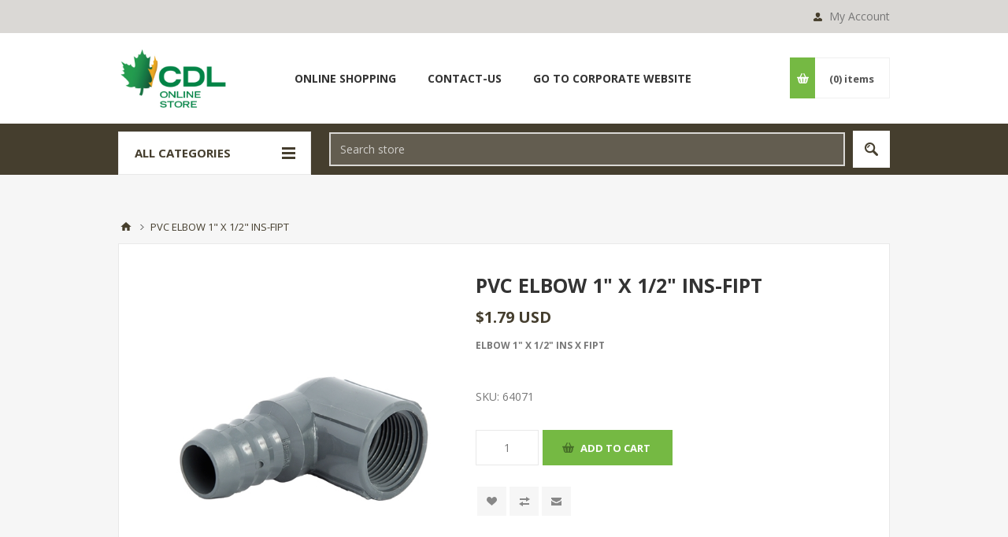

--- FILE ---
content_type: text/html; charset=utf-8
request_url: https://webstore.cdlusa.net/en/pvc-elbow-1-x-12-ins-fipt
body_size: 114691
content:

<!DOCTYPE html>
<html class="html-product-details-page">
<head>
    <title>CDL. PVC ELBOW 1&quot; X 1/2&quot; INS-FIPT</title>
    <meta http-equiv="Content-type" content="text/html;charset=UTF-8" />
    <meta name="description" content="ELBOW 1&quot; X 1/2&quot; INS X FIPT" />
    <meta name="keywords" content="" />
    <meta name="generator" content="nopCommerce" />
    <meta name="viewport" content="width=device-width, initial-scale=1.0, user-scalable=0, minimum-scale=1.0, maximum-scale=1.0" />
    <link href='https://fonts.googleapis.com/css?family=Open+Sans:400,300,700' rel='stylesheet' type='text/css'>
    <meta name="google-site-verification" content="CJ0dPhwkD603QX2311MDFf7lHTeoiPTXMQOl6Shilms" /> <!-- Global site tag (gtag.js) - Google Analytics --> <script async src="https://www.googletagmanager.com/gtag/js?id=UA-97258288-2"></script> <script>   window.dataLayer = window.dataLayer || [];   function gtag(){dataLayer.push(arguments);}   gtag('js', new Date());    gtag('config', 'UA-97258288-2'); </script> <script id="cookieyes" type="text/javascript" src="https://cdn-cookieyes.com/client_data/b7b2c97598e7d074574960a8/script.js"></script>
<meta property="og:type" content="product" />
<meta property="og:title" content="PVC ELBOW 1&quot; X 1/2&quot; INS-FIPT" />
<meta property="og:description" content="ELBOW 1&quot; X 1/2&quot; INS X FIPT" />
<meta property="og:image" content="https://webstore.cdlusa.net/content/images/thumbs/0003495_pvc-elbow-1-x-12-ins-fipt_550.jpeg" />
<meta property="og:url" content="https://webstore.cdlusa.net/pvc-elbow-1-x-12-ins-fipt" />
<meta property="og:site_name" content="CDL USA" />
<meta property="twitter:card" content="summary" />
<meta property="twitter:site" content="CDL USA" />
<meta property="twitter:title" content="PVC ELBOW 1&quot; X 1/2&quot; INS-FIPT" />
<meta property="twitter:description" content="ELBOW 1&quot; X 1/2&quot; INS X FIPT" />
<meta property="twitter:image" content="https://webstore.cdlusa.net/content/images/thumbs/0003495_pvc-elbow-1-x-12-ins-fipt_550.jpeg" />
<meta property="twitter:url" content="https://webstore.cdlusa.net/pvc-elbow-1-x-12-ins-fipt" />

    
    

    



<style>
    
    .product-details-page .full-description {
        display: none;
    }
    .product-details-page .ui-tabs .full-description {
        display: block;
    }
    .product-details-page .tabhead-full-description {
        display: none;
    }
    

    
    .product-details-page .product-specs-box {
        display: none;
    }
    .product-details-page .ui-tabs .product-specs-box {
        display: block;
    }
    .product-details-page .ui-tabs .product-specs-box .title {
        display: none;
    }
    

</style>
    

    <link href="/Themes/Pavilion/Content/css/styles.css" rel="stylesheet" type="text/css" />
<link href="/Themes/Pavilion/Content/css/tables.css" rel="stylesheet" type="text/css" />
<link href="/Themes/Pavilion/Content/css/mobile-only.css" rel="stylesheet" type="text/css" />
<link href="/Themes/Pavilion/Content/css/480.css" rel="stylesheet" type="text/css" />
<link href="/Themes/Pavilion/Content/css/768.css" rel="stylesheet" type="text/css" />
<link href="/Themes/Pavilion/Content/css/1000.css" rel="stylesheet" type="text/css" />
<link href="/Themes/Pavilion/Content/css/1280.css" rel="stylesheet" type="text/css" />
<link href="/Plugins/SevenSpikes.Core/Styles/perfect-scrollbar.min.css" rel="stylesheet" type="text/css" />
<link href="/Plugins/SevenSpikes.Nop.Plugins.CloudZoom/Themes/Pavilion/Content/cloud-zoom/CloudZoom.css" rel="stylesheet" type="text/css" />
<link href="/Plugins/SevenSpikes.Nop.Plugins.CloudZoom/Styles/carousel/slick-slider-1.6.0.css" rel="stylesheet" type="text/css" />
<link href="/Plugins/SevenSpikes.Nop.Plugins.CloudZoom/Themes/Pavilion/Content/carousel/carousel.css" rel="stylesheet" type="text/css" />
<link href="/Content/magnific-popup/magnific-popup.css" rel="stylesheet" type="text/css" />
<link href="/Plugins/SevenSpikes.Nop.Plugins.MegaMenu/Themes/Pavilion/Content/MegaMenu.css" rel="stylesheet" type="text/css" />
<link href="/Plugins/SevenSpikes.Nop.Plugins.InstantSearch/Themes/Pavilion/Content/InstantSearch.css" rel="stylesheet" type="text/css" />
<link href="/Plugins/SevenSpikes.Nop.Plugins.AjaxCart/Themes/Pavilion/Content/ajaxCart.css" rel="stylesheet" type="text/css" />
<link href="/Plugins/SevenSpikes.Nop.Plugins.ProductRibbons/Styles/Ribbons.common.css" rel="stylesheet" type="text/css" />
<link href="/Plugins/SevenSpikes.Nop.Plugins.ProductRibbons/Themes/Pavilion/Content/Ribbons.css" rel="stylesheet" type="text/css" />
<link href="/Plugins/SevenSpikes.Nop.Plugins.QuickView/Themes/Pavilion/Content/QuickView.css" rel="stylesheet" type="text/css" />
<link href="/Plugins/SevenSpikes.Nop.Plugins.QuickView/Styles/cloudzoom.css" rel="stylesheet" type="text/css" />
<link href="/Scripts/fineuploader/fineuploader-4.2.2.min.css" rel="stylesheet" type="text/css" />
<link href="/Themes/Pavilion/Content/css/theme.custom-1.css?v=104" rel="stylesheet" type="text/css" />

    <script src="/Scripts/jquery-2.2.4.min.js" type="text/javascript"></script>
<script src="/Scripts/jquery.validate.min.js" type="text/javascript"></script>
<script src="/Scripts/jquery.validate.unobtrusive.min.js" type="text/javascript"></script>
<script src="/Scripts/jquery-ui-1.10.3.custom.min.js" type="text/javascript"></script>
<script src="/Scripts/jquery-migrate-1.2.1.min.js" type="text/javascript"></script>
<script src="/Scripts/public.common.js" type="text/javascript"></script>
<script src="/Scripts/public.ajaxcart.js" type="text/javascript"></script>
<script src="/Plugins/SevenSpikes.Core/Scripts/SevenSpikesExtensions.min.js" type="text/javascript"></script>
<script src="/Plugins/SevenSpikes.Core/Scripts/cloudzoom.core.min.js" type="text/javascript"></script>
<script src="/Plugins/SevenSpikes.Nop.Plugins.CloudZoom/Scripts/CloudZoom.min.js" type="text/javascript"></script>
<script src="/Plugins/SevenSpikes.Nop.Plugins.CloudZoom/Scripts/carousel/slick-slider-1.6.0.min.js" type="text/javascript"></script>
<script src="/Scripts/jquery.magnific-popup.js" type="text/javascript"></script>
<script src="/Plugins/SevenSpikes.Nop.Plugins.MegaMenu/Scripts/MegaMenu.min.js" type="text/javascript"></script>
<script src="/Administration/Scripts/kendo/2014.1.318/kendo.core.min.js" type="text/javascript"></script>
<script src="/Administration/Scripts/kendo/2014.1.318/kendo.data.min.js" type="text/javascript"></script>
<script src="/Administration/Scripts/kendo/2014.1.318/kendo.popup.min.js" type="text/javascript"></script>
<script src="/Administration/Scripts/kendo/2014.1.318/kendo.list.min.js" type="text/javascript"></script>
<script src="/Administration/Scripts/kendo/2014.1.318/kendo.autocomplete.min.js" type="text/javascript"></script>
<script src="/Plugins/SevenSpikes.Nop.Plugins.InstantSearch/Scripts/InstantSearch.min.js" type="text/javascript"></script>
<script src="/Plugins/SevenSpikes.Nop.Plugins.AjaxCart/Scripts/jquery.json-2.2.min.js" type="text/javascript"></script>
<script src="/Plugins/SevenSpikes.Nop.Plugins.AjaxCart/Scripts/AjaxCart.min.js" type="text/javascript"></script>
<script src="/Administration/Scripts/kendo/2014.1.318/kendo.userevents.min.js" type="text/javascript"></script>
<script src="/Administration/Scripts/kendo/2014.1.318/kendo.draganddrop.min.js" type="text/javascript"></script>
<script src="/Administration/Scripts/kendo/2014.1.318/kendo.window.min.js" type="text/javascript"></script>
<script src="/Plugins/SevenSpikes.Nop.Plugins.ProductRibbons/Scripts/jquery.json-2.4.min.js" type="text/javascript"></script>
<script src="/Plugins/SevenSpikes.Nop.Plugins.ProductRibbons/Scripts/ProductRibbons.min.js" type="text/javascript"></script>
<script src="/Plugins/SevenSpikes.Nop.Plugins.QuickView/Scripts/jquery.json-2.2.min.js" type="text/javascript"></script>
<script src="/Plugins/SevenSpikes.Nop.Plugins.QuickView/Scripts/QuickView.min.js" type="text/javascript"></script>
<script src="/Scripts/fineuploader/jquery.fineuploader-4.2.2.min.js" type="text/javascript"></script>
<script src="/Plugins/SevenSpikes.Core/Scripts/jquery.json-2.4.min.js" type="text/javascript"></script>
<script src="/Plugins/SevenSpikes.Core/Scripts/color-squares.min.js" type="text/javascript"></script>
<script src="/Plugins/SevenSpikes.Core/Scripts/footable.js" type="text/javascript"></script>
<script src="/Plugins/SevenSpikes.Core/Scripts/perfect-scrollbar.min.js" type="text/javascript"></script>
<script src="/Themes/Pavilion/Content/scripts/pavilion.js" type="text/javascript"></script>

    
    
    
    
    
<link rel="shortcut icon" href="https://webstore.cdlusa.net/favicon.ico" />
    <!--Powered by nopCommerce - http://www.nopCommerce.com-->
</head>
<body class="notAndroid23 product-details-page-body ">
    





<div class="ajax-loading-block-window" style="display: none">
</div>
<div id="dialog-notifications-success" title="Notification" style="display:none;">
</div>
<div id="dialog-notifications-error" title="Error" style="display:none;">
</div>
<div id="dialog-notifications-warning" title="Warning" style="display:none;">
</div>
<div id="bar-notification" class="bar-notification">
    <span class="close" title="Close">&nbsp;</span>
</div>




<!--[if lte IE 7]>
    <div style="clear:both;height:59px;text-align:center;position:relative;">
        <a href="http://www.microsoft.com/windows/internet-explorer/default.aspx" target="_blank">
            <img src="/Themes/Pavilion/Content/images/ie_warning.jpg" height="42" width="820" alt="You are using an outdated browser. For a faster, safer browsing experience, upgrade for free today." />
        </a>
    </div>
<![endif]-->


<div class="master-wrapper-page ">
    


<div class="header">
    

    <div class="header-upper">
        <div class="center">
            


            <div class="header-links-wrapper">
                <label>My Account</label>
                


<div class="header-links">
    <ul>
        
            <li><a href="/en/register" class="ico-register">Register</a></li>
            <li><a href="/en/login" class="ico-login modal-login" 
                   data-loginUrl="/en/login">Log in</a></li>


                    <li>
                <a href="/en/wishlist" class="ico-wishlist">
                    <span class="wishlist-label">Wishlist</span>
                    <span class="wishlist-qty">(0)</span>
                </a>
            </li>
        
    </ul>
</div>

            </div>

        </div>
    </div>

    <div class="header-middle">
        <div class="center">
            <div class="header-logo">
                


 
<a href="/en/" class="logo">
        <img alt="CDL" src="/content/LogoCDL.png">

    
</a>
            </div>
            <div class="header-menu-parent">
                <div class="header-menu categories-in-side-panel">
                    <div class="close-menu">
                        <span>Close</span>
                    </div>







    <ul class="mega-menu"
        data-isRtlEnabled="false"
        data-enableClickForDropDown="false">



<li class="has-sublist root-category-items">
        <a class="with-subcategories" href="/en/fittings-and-spouts"><span>Fittings and spouts</span></a>

        <div class="sublist-wrap categories with-pictures fullWidth boxes-4">
            <div class="sublist">
                <div class="inner-wrap">
                    <div class="row"><div class="box">
                        <div class="picture-title-wrap">
                            <div class="title">
                                <a href="/en/spinseal" title="SpinSeal"><span>SpinSeal</span></a>
                            </div>
                            <div class="picture">
                                <a href="/en/spinseal" title="Show products in category SpinSeal">
                                    <img class="lazy" alt="Picture for category SpinSeal" src="[data-uri]" data-original="https://webstore.cdlusa.net/content/images/thumbs/0004636_spinseal_290.jpeg" />
                                </a>
                            </div>
                        </div>
                        <ul class="subcategories">

                        </ul>
                    
</div><div class="box">
                        <div class="picture-title-wrap">
                            <div class="title">
                                <a href="/en/fittings" title="Fittings"><span>Fittings</span></a>
                            </div>
                            <div class="picture">
                                <a href="/en/fittings" title="Show products in category Fittings">
                                    <img class="lazy" alt="Picture for category Fittings" src="[data-uri]" data-original="https://webstore.cdlusa.net/content/images/thumbs/0002311_fittings_290.jpeg" />
                                </a>
                            </div>
                        </div>
                        <ul class="subcategories">

                        </ul>
                    
</div><div class="box">
                        <div class="picture-title-wrap">
                            <div class="title">
                                <a href="/en/reducers-and-adapters" title="Reducers and adaptors"><span>Reducers and adaptors</span></a>
                            </div>
                            <div class="picture">
                                <a href="/en/reducers-and-adapters" title="Show products in category Reducers and adaptors">
                                    <img class="lazy" alt="Picture for category Reducers and adaptors" src="[data-uri]" data-original="https://webstore.cdlusa.net/content/images/thumbs/0002319_reducers-and-adaptors_290.jpeg" />
                                </a>
                            </div>
                        </div>
                        <ul class="subcategories">

                        </ul>
                    
</div><div class="box">
                        <div class="picture-title-wrap">
                            <div class="title">
                                <a href="/en/signature-spouts" title="Signature Spouts"><span>Signature Spouts</span></a>
                            </div>
                            <div class="picture">
                                <a href="/en/signature-spouts" title="Show products in category Signature Spouts">
                                    <img class="lazy" alt="Picture for category Signature Spouts" src="[data-uri]" data-original="https://webstore.cdlusa.net/content/images/thumbs/0002293_signature-spouts_290.jpeg" />
                                </a>
                            </div>
                        </div>
                        <ul class="subcategories">

                        </ul>
                    
</div></div><div class="row"><div class="box">
                        <div class="picture-title-wrap">
                            <div class="title">
                                <a href="/en/maxflow-spouts" title="Maxflow Spouts"><span>Maxflow Spouts</span></a>
                            </div>
                            <div class="picture">
                                <a href="/en/maxflow-spouts" title="Show products in category Maxflow Spouts">
                                    <img class="lazy" alt="Picture for category Maxflow Spouts" src="[data-uri]" data-original="https://webstore.cdlusa.net/content/images/thumbs/0002322_maxflow-spouts_290.jpeg" />
                                </a>
                            </div>
                        </div>
                        <ul class="subcategories">

                        </ul>
                    
</div><div class="box">
                        <div class="picture-title-wrap">
                            <div class="title">
                                <a href="/en/spouts" title="Spouts"><span>Spouts</span></a>
                            </div>
                            <div class="picture">
                                <a href="/en/spouts" title="Show products in category Spouts">
                                    <img class="lazy" alt="Picture for category Spouts" src="[data-uri]" data-original="https://webstore.cdlusa.net/content/images/thumbs/0002328_spouts_290.jpeg" />
                                </a>
                            </div>
                        </div>
                        <ul class="subcategories">

                        </ul>
                    
</div><div class="box">
                        <div class="picture-title-wrap">
                            <div class="title">
                                <a href="/en/fitting-maxflow" title="Maxflow Fitting"><span>Maxflow Fitting</span></a>
                            </div>
                            <div class="picture">
                                <a href="/en/fitting-maxflow" title="Show products in category Maxflow Fitting">
                                    <img class="lazy" alt="Picture for category Maxflow Fitting" src="[data-uri]" data-original="https://webstore.cdlusa.net/content/images/thumbs/0002316_maxflow-fitting_290.jpeg" />
                                </a>
                            </div>
                        </div>
                        <ul class="subcategories">

                        </ul>
                    
</div><div class="box">
                        <div class="picture-title-wrap">
                            <div class="title">
                                <a href="/en/316-fittings" title="3/16&quot; Fittings"><span>3/16&quot; Fittings</span></a>
                            </div>
                            <div class="picture">
                                <a href="/en/316-fittings" title="Show products in category 3/16&quot; Fittings">
                                    <img class="lazy" alt="Picture for category 3/16&quot; Fittings" src="[data-uri]" data-original="https://webstore.cdlusa.net/content/images/thumbs/0002307_316-fittings_290.jpeg" />
                                </a>
                            </div>
                        </div>
                        <ul class="subcategories">

                        </ul>
                    
</div></div>
                </div>
            </div>
        </div>
</li>


<li class="has-sublist root-category-items">
        <a class="with-subcategories" href="/en/buckets-and-accessories"><span>Buckets and accessories</span></a>

        <div class="sublist-wrap categories with-pictures fullWidth boxes-4">
            <div class="sublist">
                <div class="inner-wrap">
                    <div class="row"><div class="box">
                        <div class="picture-title-wrap">
                            <div class="title">
                                <a href="/en/buckets" title="Buckets"><span>Buckets</span></a>
                            </div>
                            <div class="picture">
                                <a href="/en/buckets" title="Show products in category Buckets">
                                    <img class="lazy" alt="Picture for category Buckets" src="[data-uri]" data-original="https://webstore.cdlusa.net/content/images/thumbs/0002296_buckets_290.jpeg" />
                                </a>
                            </div>
                        </div>
                        <ul class="subcategories">

                        </ul>
                    
</div><div class="box">
                        <div class="picture-title-wrap">
                            <div class="title">
                                <a href="/en/covers" title="Covers"><span>Covers</span></a>
                            </div>
                            <div class="picture">
                                <a href="/en/covers" title="Show products in category Covers">
                                    <img class="lazy" alt="Picture for category Covers" src="[data-uri]" data-original="https://webstore.cdlusa.net/content/images/thumbs/0002299_covers_290.jpeg" />
                                </a>
                            </div>
                        </div>
                        <ul class="subcategories">

                        </ul>
                    
</div><div class="box">
                        <div class="picture-title-wrap">
                            <div class="title">
                                <a href="/en/spouts-for-buckets" title="Spouts for buckets"><span>Spouts for buckets</span></a>
                            </div>
                            <div class="picture">
                                <a href="/en/spouts-for-buckets" title="Show products in category Spouts for buckets">
                                    <img class="lazy" alt="Picture for category Spouts for buckets" src="[data-uri]" data-original="https://webstore.cdlusa.net/content/images/thumbs/0002303_spouts-for-buckets_290.jpeg" />
                                </a>
                            </div>
                        </div>
                        <ul class="subcategories">

                        </ul>
                    
</div><div class="empty-box"></div></div>
                </div>
            </div>
        </div>
</li>


<li class="has-sublist root-category-items">
        <a class="with-subcategories" href="/en/fittings-valves-and-plumbing"><span>Fittings, valves and plumbing</span></a>

        <div class="sublist-wrap categories with-pictures fullWidth boxes-4">
            <div class="sublist">
                <div class="inner-wrap">
                    <div class="row"><div class="box">
                        <div class="picture-title-wrap">
                            <div class="title">
                                <a href="/en/threaded-stanless-steel-fittings" title="Threaded stainless steel fittings"><span>Threaded stainless steel fittings</span></a>
                            </div>
                            <div class="picture">
                                <a href="/en/threaded-stanless-steel-fittings" title="Show products in category Threaded stainless steel fittings">
                                    <img class="lazy" alt="Picture for category Threaded stainless steel fittings" src="[data-uri]" data-original="https://webstore.cdlusa.net/content/images/thumbs/0002481_threaded-stainless-steel-fittings_290.jpeg" />
                                </a>
                            </div>
                        </div>
                        <ul class="subcategories">

                        </ul>
                    
</div><div class="box">
                        <div class="picture-title-wrap">
                            <div class="title">
                                <a href="/en/pvc-fittings" title="PVC fittings"><span>PVC fittings</span></a>
                            </div>
                            <div class="picture">
                                <a href="/en/pvc-fittings" title="Show products in category PVC fittings">
                                    <img class="lazy" alt="Picture for category PVC fittings" src="[data-uri]" data-original="https://webstore.cdlusa.net/content/images/thumbs/0002479_pvc-fittings_290.jpeg" />
                                </a>
                            </div>
                        </div>
                        <ul class="subcategories">

                        </ul>
                    
</div><div class="box">
                        <div class="picture-title-wrap">
                            <div class="title">
                                <a href="/en/check-valves" title="Check valves"><span>Check valves</span></a>
                            </div>
                            <div class="picture">
                                <a href="/en/check-valves" title="Show products in category Check valves">
                                    <img class="lazy" alt="Picture for category Check valves" src="[data-uri]" data-original="https://webstore.cdlusa.net/content/images/thumbs/0002948_check-valves_290.jpeg" />
                                </a>
                            </div>
                        </div>
                        <ul class="subcategories">

                        </ul>
                    
</div><div class="box">
                        <div class="picture-title-wrap">
                            <div class="title">
                                <a href="/en/adhesives-and-teflon" title="Adhesives and teflon"><span>Adhesives and teflon</span></a>
                            </div>
                            <div class="picture">
                                <a href="/en/adhesives-and-teflon" title="Show products in category Adhesives and teflon">
                                    <img class="lazy" alt="Picture for category Adhesives and teflon" src="[data-uri]" data-original="https://webstore.cdlusa.net/content/images/thumbs/0002950_adhesives-and-teflon_290.jpeg" />
                                </a>
                            </div>
                        </div>
                        <ul class="subcategories">

                        </ul>
                    
</div></div><div class="row"><div class="box">
                        <div class="picture-title-wrap">
                            <div class="title">
                                <a href="/en/stainless-steel-fittings" title="Stainless steel fittings"><span>Stainless steel fittings</span></a>
                            </div>
                            <div class="picture">
                                <a href="/en/stainless-steel-fittings" title="Show products in category Stainless steel fittings">
                                    <img class="lazy" alt="Picture for category Stainless steel fittings" src="[data-uri]" data-original="https://webstore.cdlusa.net/content/images/thumbs/0002480_stainless-steel-fittings_290.jpeg" />
                                </a>
                            </div>
                        </div>
                        <ul class="subcategories">

                        </ul>
                    
</div><div class="box">
                        <div class="picture-title-wrap">
                            <div class="title">
                                <a href="/en/quick-couplings" title="Banjo and stainless steel quick couplings"><span>Banjo and stainless steel quick couplings</span></a>
                            </div>
                            <div class="picture">
                                <a href="/en/quick-couplings" title="Show products in category Banjo and stainless steel quick couplings">
                                    <img class="lazy" alt="Picture for category Banjo and stainless steel quick couplings" src="[data-uri]" data-original="https://webstore.cdlusa.net/content/images/thumbs/0005064_banjo-and-stainless-steel-quick-couplings_290.jpeg" />
                                </a>
                            </div>
                        </div>
                        <ul class="subcategories">

                        </ul>
                    
</div><div class="box">
                        <div class="picture-title-wrap">
                            <div class="title">
                                <a href="/en/valves" title="Valves"><span>Valves</span></a>
                            </div>
                            <div class="picture">
                                <a href="/en/valves" title="Show products in category Valves">
                                    <img class="lazy" alt="Picture for category Valves" src="[data-uri]" data-original="https://webstore.cdlusa.net/content/images/thumbs/0004447_valves_290.jpeg" />
                                </a>
                            </div>
                        </div>
                        <ul class="subcategories">

                        </ul>
                    
</div><div class="box">
                        <div class="picture-title-wrap">
                            <div class="title">
                                <a href="/en/plumbing" title="Plumbing"><span>Plumbing</span></a>
                            </div>
                            <div class="picture">
                                <a href="/en/plumbing" title="Show products in category Plumbing">
                                    <img class="lazy" alt="Picture for category Plumbing" src="[data-uri]" data-original="https://webstore.cdlusa.net/content/images/thumbs/0002485_plumbing_290.jpeg" />
                                </a>
                            </div>
                        </div>
                        <ul class="subcategories">

                        </ul>
                    
</div></div>
                </div>
            </div>
        </div>
</li>


<li class="has-sublist root-category-items">
        <a class="with-subcategories" href="/en/tubing-mainline-and-electrofusion"><span>Tubing, mainline and electrofusion</span></a>

        <div class="sublist-wrap categories with-pictures fullWidth boxes-4">
            <div class="sublist">
                <div class="inner-wrap">
                    <div class="row"><div class="box">
                        <div class="picture-title-wrap">
                            <div class="title">
                                <a href="/en/516-cdl-vision" title="5/16&quot; CDL Vision tubing"><span>5/16&quot; CDL Vision tubing</span></a>
                            </div>
                            <div class="picture">
                                <a href="/en/516-cdl-vision" title="Show products in category 5/16&quot; CDL Vision tubing">
                                    <img class="lazy" alt="Picture for category 5/16&quot; CDL Vision tubing" src="[data-uri]" data-original="https://webstore.cdlusa.net/content/images/thumbs/0003428_516-cdl-vision-tubing_290.jpeg" />
                                </a>
                            </div>
                        </div>
                        <ul class="subcategories">

                        </ul>
                    
</div><div class="box">
                        <div class="picture-title-wrap">
                            <div class="title">
                                <a href="/en/516-cdl-flex" title="5/16&quot; CDL Flex tubing"><span>5/16&quot; CDL Flex tubing</span></a>
                            </div>
                            <div class="picture">
                                <a href="/en/516-cdl-flex" title="Show products in category 5/16&quot; CDL Flex tubing">
                                    <img class="lazy" alt="Picture for category 5/16&quot; CDL Flex tubing" src="[data-uri]" data-original="https://webstore.cdlusa.net/content/images/thumbs/0003429_516-cdl-flex-tubing_290.jpeg" />
                                </a>
                            </div>
                        </div>
                        <ul class="subcategories">

                        </ul>
                    
</div><div class="box">
                        <div class="picture-title-wrap">
                            <div class="title">
                                <a href="/en/516-cdl-max" title="5/16&quot; CDL Max tubing"><span>5/16&quot; CDL Max tubing</span></a>
                            </div>
                            <div class="picture">
                                <a href="/en/516-cdl-max" title="Show products in category 5/16&quot; CDL Max tubing">
                                    <img class="lazy" alt="Picture for category 5/16&quot; CDL Max tubing" src="[data-uri]" data-original="https://webstore.cdlusa.net/content/images/thumbs/0003430_516-cdl-max-tubing_290.jpeg" />
                                </a>
                            </div>
                        </div>
                        <ul class="subcategories">

                        </ul>
                    
</div><div class="box">
                        <div class="picture-title-wrap">
                            <div class="title">
                                <a href="/en/516-cdl-50" title="5/16&quot; CDL 50 tubing"><span>5/16&quot; CDL 50 tubing</span></a>
                            </div>
                            <div class="picture">
                                <a href="/en/516-cdl-50" title="Show products in category 5/16&quot; CDL 50 tubing">
                                    <img class="lazy" alt="Picture for category 5/16&quot; CDL 50 tubing" src="[data-uri]" data-original="https://webstore.cdlusa.net/content/images/thumbs/0003431_516-cdl-50-tubing_290.jpeg" />
                                </a>
                            </div>
                        </div>
                        <ul class="subcategories">

                        </ul>
                    
</div></div><div class="row"><div class="box">
                        <div class="picture-title-wrap">
                            <div class="title">
                                <a href="/en/3-16-tubing" title="3/16 &#39;&#39; tubing"><span>3/16 &#39;&#39; tubing</span></a>
                            </div>
                            <div class="picture">
                                <a href="/en/3-16-tubing" title="Show products in category 3/16 &#39;&#39; tubing">
                                    <img class="lazy" alt="Picture for category 3/16 &#39;&#39; tubing" src="[data-uri]" data-original="https://webstore.cdlusa.net/content/images/thumbs/0002475_316-tubing_290.jpeg" />
                                </a>
                            </div>
                        </div>
                        <ul class="subcategories">

                        </ul>
                    
</div><div class="box">
                        <div class="picture-title-wrap">
                            <div class="title">
                                <a href="/en/electrofusion" title="Electrofusion"><span>Electrofusion</span></a>
                            </div>
                            <div class="picture">
                                <a href="/en/electrofusion" title="Show products in category Electrofusion">
                                    <img class="lazy" alt="Picture for category Electrofusion" src="[data-uri]" data-original="https://webstore.cdlusa.net/content/images/thumbs/0002477_electrofusion_290.jpeg" />
                                </a>
                            </div>
                        </div>
                        <ul class="subcategories">

                        </ul>
                    
</div><div class="empty-box"></div><div class="empty-box"></div></div>
                </div>
            </div>
        </div>
</li>


<li class="has-sublist root-category-items">
        <a class="with-subcategories" href="/en/tools-wires-drill-bits-and-accessories"><span>Tools, wires, drill bits and accessories</span></a>

        <div class="sublist-wrap categories with-pictures fullWidth boxes-4">
            <div class="sublist">
                <div class="inner-wrap">
                    <div class="row"><div class="box">
                        <div class="picture-title-wrap">
                            <div class="title">
                                <a href="/en/tools" title="Tools"><span>Tools</span></a>
                            </div>
                            <div class="picture">
                                <a href="/en/tools" title="Show products in category Tools">
                                    <img class="lazy" alt="Picture for category Tools" src="[data-uri]" data-original="https://webstore.cdlusa.net/content/images/thumbs/0003332_tools_290.jpeg" />
                                </a>
                            </div>
                        </div>
                        <ul class="subcategories">

                        </ul>
                    
</div><div class="box">
                        <div class="picture-title-wrap">
                            <div class="title">
                                <a href="/en/wire-tension-basket" title="wire, tension basket"><span>wire, tension basket</span></a>
                            </div>
                            <div class="picture">
                                <a href="/en/wire-tension-basket" title="Show products in category wire, tension basket">
                                    <img class="lazy" alt="Picture for category wire, tension basket" src="[data-uri]" data-original="https://webstore.cdlusa.net/content/images/thumbs/0002468_wire-tension-basket_290.jpeg" />
                                </a>
                            </div>
                        </div>
                        <ul class="subcategories">

                        </ul>
                    
</div><div class="box">
                        <div class="picture-title-wrap">
                            <div class="title">
                                <a href="/en/drill-bits" title="Drill bits"><span>Drill bits</span></a>
                            </div>
                            <div class="picture">
                                <a href="/en/drill-bits" title="Show products in category Drill bits">
                                    <img class="lazy" alt="Picture for category Drill bits" src="[data-uri]" data-original="https://webstore.cdlusa.net/content/images/thumbs/0003335_drill-bits_290.png" />
                                </a>
                            </div>
                        </div>
                        <ul class="subcategories">

                        </ul>
                    
</div><div class="box">
                        <div class="picture-title-wrap">
                            <div class="title">
                                <a href="/en/precision-tapper" title="Precision Tapper"><span>Precision Tapper</span></a>
                            </div>
                            <div class="picture">
                                <a href="/en/precision-tapper" title="Show products in category Precision Tapper">
                                    <img class="lazy" alt="Picture for category Precision Tapper" src="[data-uri]" data-original="https://webstore.cdlusa.net/content/images/thumbs/0002469_precision-tapper_290.jpeg" />
                                </a>
                            </div>
                        </div>
                        <ul class="subcategories">

                        </ul>
                    
</div></div>
                </div>
            </div>
        </div>
</li>


<li class="has-sublist root-category-items">
        <a class="with-subcategories" href="/en/extractors-transfer-tanks-and-moisture-traps"><span>Extractors and moisture traps</span></a>

        <div class="sublist-wrap categories with-pictures fullWidth boxes-4">
            <div class="sublist">
                <div class="inner-wrap">
                    <div class="row"><div class="box">
                        <div class="picture-title-wrap">
                            <div class="title">
                                <a href="/en/vacuum-pump-accessories" title="Oils and vacuum pump accessories"><span>Oils and vacuum pump accessories</span></a>
                            </div>
                            <div class="picture">
                                <a href="/en/vacuum-pump-accessories" title="Show products in category Oils and vacuum pump accessories">
                                    <img class="lazy" alt="Picture for category Oils and vacuum pump accessories" src="[data-uri]" data-original="https://webstore.cdlusa.net/content/images/thumbs/0002491_oils-and-vacuum-pump-accessories_290.jpeg" />
                                </a>
                            </div>
                        </div>
                        <ul class="subcategories">

                        </ul>
                    
</div><div class="box">
                        <div class="picture-title-wrap">
                            <div class="title">
                                <a href="/en/mechanical-extractor" title="Mechanical extractors"><span>Mechanical extractors</span></a>
                            </div>
                            <div class="picture">
                                <a href="/en/mechanical-extractor" title="Show products in category Mechanical extractors">
                                    <img class="lazy" alt="Picture for category Mechanical extractors" src="[data-uri]" data-original="https://webstore.cdlusa.net/content/images/thumbs/0004640_mechanical-extractors_290.jpeg" />
                                </a>
                            </div>
                        </div>
                        <ul class="subcategories">

                        </ul>
                    
</div><div class="box">
                        <div class="picture-title-wrap">
                            <div class="title">
                                <a href="/en/moisture-trap" title="Moisture traps"><span>Moisture traps</span></a>
                            </div>
                            <div class="picture">
                                <a href="/en/moisture-trap" title="Show products in category Moisture traps">
                                    <img class="lazy" alt="Picture for category Moisture traps" src="[data-uri]" data-original="https://webstore.cdlusa.net/content/images/thumbs/0003148_moisture-traps_290.jpeg" />
                                </a>
                            </div>
                        </div>
                        <ul class="subcategories">

                        </ul>
                    
</div><div class="box">
                        <div class="picture-title-wrap">
                            <div class="title">
                                <a href="/en/accessories-for-extractors" title="Accessories for extractors"><span>Accessories for extractors</span></a>
                            </div>
                            <div class="picture">
                                <a href="/en/accessories-for-extractors" title="Show products in category Accessories for extractors">
                                    <img class="lazy" alt="Picture for category Accessories for extractors" src="[data-uri]" data-original="https://webstore.cdlusa.net/content/images/thumbs/0005068_accessories-for-extractors_290.jpeg" />
                                </a>
                            </div>
                        </div>
                        <ul class="subcategories">

                        </ul>
                    
</div></div>
                </div>
            </div>
        </div>
</li>


<li class="has-sublist root-category-items">
        <a class="with-subcategories" href="/en/tanks-and-accessories"><span>Tanks accessories</span></a>

        <div class="sublist-wrap categories with-pictures fullWidth boxes-4">
            <div class="sublist">
                <div class="inner-wrap">
                    <div class="row"><div class="box">
                        <div class="picture-title-wrap">
                            <div class="title">
                                <a href="/en/accessories-for-tanks-2" title="Accessories for tanks"><span>Accessories for tanks</span></a>
                            </div>
                            <div class="picture">
                                <a href="/en/accessories-for-tanks-2" title="Show products in category Accessories for tanks">
                                    <img class="lazy" alt="Picture for category Accessories for tanks" src="[data-uri]" data-original="https://webstore.cdlusa.net/content/images/thumbs/0004389_accessories-for-tanks_290.jpeg" />
                                </a>
                            </div>
                        </div>
                        <ul class="subcategories">

                        </ul>
                    
</div><div class="empty-box"></div><div class="empty-box"></div><div class="empty-box"></div></div>
                </div>
            </div>
        </div>
</li>


<li class="has-sublist root-category-items">
        <a class="with-subcategories" href="/en/concentrators-and-membranes"><span>Reverse osmosis and accessories</span></a>

        <div class="sublist-wrap categories with-pictures fullWidth boxes-4">
            <div class="sublist">
                <div class="inner-wrap">
                    <div class="row"><div class="box">
                        <div class="picture-title-wrap">
                            <div class="title">
                                <a href="/en/hobby-reverse-osmosis" title="Hobby reverse osmosis"><span>Hobby reverse osmosis</span></a>
                            </div>
                            <div class="picture">
                                <a href="/en/hobby-reverse-osmosis" title="Show products in category Hobby reverse osmosis">
                                    <img class="lazy" alt="Picture for category Hobby reverse osmosis" src="[data-uri]" data-original="https://webstore.cdlusa.net/content/images/thumbs/0005260_hobby-reverse-osmosis_290.jpeg" />
                                </a>
                            </div>
                        </div>
                        <ul class="subcategories">

                        </ul>
                    
</div><div class="box">
                        <div class="picture-title-wrap">
                            <div class="title">
                                <a href="/en/accessories-pour-concentrators-and-membranes" title="Accessories for concentrators"><span>Accessories for concentrators</span></a>
                            </div>
                            <div class="picture">
                                <a href="/en/accessories-pour-concentrators-and-membranes" title="Show products in category Accessories for concentrators">
                                    <img class="lazy" alt="Picture for category Accessories for concentrators" src="[data-uri]" data-original="https://webstore.cdlusa.net/content/images/thumbs/0003434_accessories-for-concentrators_290.jpeg" />
                                </a>
                            </div>
                        </div>
                        <ul class="subcategories">

                        </ul>
                    
</div><div class="empty-box"></div><div class="empty-box"></div></div>
                </div>
            </div>
        </div>
</li>


<li class="has-sublist root-category-items">
        <a class="with-subcategories" href="/en/evaporators-and-equipment"><span>Evaporators, accessories and boiling kit</span></a>

        <div class="sublist-wrap categories with-pictures fullWidth boxes-4">
            <div class="sublist">
                <div class="inner-wrap">
                    <div class="row"><div class="box">
                        <div class="picture-title-wrap">
                            <div class="title">
                                <a href="/en/evaporator-accessories" title="Evaporator accessories"><span>Evaporator accessories</span></a>
                            </div>
                            <div class="picture">
                                <a href="/en/evaporator-accessories" title="Show products in category Evaporator accessories">
                                    <img class="lazy" alt="Picture for category Evaporator accessories" src="[data-uri]" data-original="https://webstore.cdlusa.net/content/images/thumbs/0005071_evaporator-accessories_290.jpeg" />
                                </a>
                            </div>
                        </div>
                        <ul class="subcategories">

                        </ul>
                    
</div><div class="box">
                        <div class="picture-title-wrap">
                            <div class="title">
                                <a href="/en/evaporators" title="Evaporators"><span>Evaporators</span></a>
                            </div>
                            <div class="picture">
                                <a href="/en/evaporators" title="Show products in category Evaporators">
                                    <img class="lazy" alt="Picture for category Evaporators" src="[data-uri]" data-original="https://webstore.cdlusa.net/content/images/thumbs/0004952_evaporators_290.jpeg" />
                                </a>
                            </div>
                        </div>
                        <ul class="subcategories">

                        </ul>
                    
</div><div class="box">
                        <div class="picture-title-wrap">
                            <div class="title">
                                <a href="/en/beginner-boiling-kit" title="Boiling kit"><span>Boiling kit</span></a>
                            </div>
                            <div class="picture">
                                <a href="/en/beginner-boiling-kit" title="Show products in category Boiling kit">
                                    <img class="lazy" alt="Picture for category Boiling kit" src="[data-uri]" data-original="https://webstore.cdlusa.net/content/images/thumbs/0002362_boiling-kit_290.png" />
                                </a>
                            </div>
                        </div>
                        <ul class="subcategories">

                        </ul>
                    
</div><div class="empty-box"></div></div>
                </div>
            </div>
        </div>
</li>


<li class="has-sublist root-category-items">
        <a class="with-subcategories" href="/en/measurement-and-cleaning-for-evaporators"><span>Measuring instrument, defoamers and evaporators cleaning</span></a>

        <div class="sublist-wrap categories with-pictures fullWidth boxes-4">
            <div class="sublist">
                <div class="inner-wrap">
                    <div class="row"><div class="box">
                        <div class="picture-title-wrap">
                            <div class="title">
                                <a href="/en/antifoam" title="Defoamers"><span>Defoamers</span></a>
                            </div>
                            <div class="picture">
                                <a href="/en/antifoam" title="Show products in category Defoamers">
                                    <img class="lazy" alt="Picture for category Defoamers" src="[data-uri]" data-original="https://webstore.cdlusa.net/content/images/thumbs/0002254_defoamers_290.jpeg" />
                                </a>
                            </div>
                        </div>
                        <ul class="subcategories">

                        </ul>
                    
</div><div class="box">
                        <div class="picture-title-wrap">
                            <div class="title">
                                <a href="/en/measurement-tools" title="Measuring instruments"><span>Measuring instruments</span></a>
                            </div>
                            <div class="picture">
                                <a href="/en/measurement-tools" title="Show products in category Measuring instruments">
                                    <img class="lazy" alt="Picture for category Measuring instruments" src="[data-uri]" data-original="https://webstore.cdlusa.net/content/images/thumbs/0003338_measuring-instruments_290.jpeg" />
                                </a>
                            </div>
                        </div>
                        <ul class="subcategories">

                        </ul>
                    
</div><div class="box">
                        <div class="picture-title-wrap">
                            <div class="title">
                                <a href="/en/disinfectant-and-washing-products" title="Disinfectant and washing products"><span>Disinfectant and washing products</span></a>
                            </div>
                            <div class="picture">
                                <a href="/en/disinfectant-and-washing-products" title="Show products in category Disinfectant and washing products">
                                    <img class="lazy" alt="Picture for category Disinfectant and washing products" src="[data-uri]" data-original="https://webstore.cdlusa.net/content/images/thumbs/0003339_disinfectant-and-washing-products_290.jpeg" />
                                </a>
                            </div>
                        </div>
                        <ul class="subcategories">

                        </ul>
                    
</div><div class="empty-box"></div></div>
                </div>
            </div>
        </div>
</li>


<li class="has-sublist root-category-items">
        <a class="with-subcategories" href="/en/press-filter"><span>Presses, filters and accessories</span></a>

        <div class="sublist-wrap categories with-pictures fullWidth boxes-4">
            <div class="sublist">
                <div class="inner-wrap">
                    <div class="row"><div class="box">
                        <div class="picture-title-wrap">
                            <div class="title">
                                <a href="/en/vacuum-filter-presses" title="Vacuum filter presses"><span>Vacuum filter presses</span></a>
                            </div>
                            <div class="picture">
                                <a href="/en/vacuum-filter-presses" title="Show products in category Vacuum filter presses">
                                    <img class="lazy" alt="Picture for category Vacuum filter presses" src="[data-uri]" data-original="https://webstore.cdlusa.net/content/images/thumbs/0004647_vacuum-filter-presses_290.jpeg" />
                                </a>
                            </div>
                        </div>
                        <ul class="subcategories">

                        </ul>
                    
</div><div class="box">
                        <div class="picture-title-wrap">
                            <div class="title">
                                <a href="/en/accessories-for-filtration" title="Filters and accessories"><span>Filters and accessories</span></a>
                            </div>
                            <div class="picture">
                                <a href="/en/accessories-for-filtration" title="Show products in category Filters and accessories">
                                    <img class="lazy" alt="Picture for category Filters and accessories" src="[data-uri]" data-original="https://webstore.cdlusa.net/content/images/thumbs/0005144_filters-and-accessories_290.jpeg" />
                                </a>
                            </div>
                        </div>
                        <ul class="subcategories">

                        </ul>
                    
</div><div class="empty-box"></div><div class="empty-box"></div></div>
                </div>
            </div>
        </div>
</li>


<li class="has-sublist root-category-items">
        <a class="with-subcategories" href="/en/barrel-and-accessories"><span>Barrel and processing equipment</span></a>

        <div class="sublist-wrap categories with-pictures fullWidth boxes-4">
            <div class="sublist">
                <div class="inner-wrap">
                    <div class="row"><div class="box">
                        <div class="picture-title-wrap">
                            <div class="title">
                                <a href="/en/barrels-and-accessories" title="Barrels and accessories"><span>Barrels and accessories</span></a>
                            </div>
                            <div class="picture">
                                <a href="/en/barrels-and-accessories" title="Show products in category Barrels and accessories">
                                    <img class="lazy" alt="Picture for category Barrels and accessories" src="[data-uri]" data-original="https://webstore.cdlusa.net/content/images/thumbs/0003152_barrels-and-accessories_290.jpeg" />
                                </a>
                            </div>
                        </div>
                        <ul class="subcategories">

                        </ul>
                    
</div><div class="box">
                        <div class="picture-title-wrap">
                            <div class="title">
                                <a href="/en/water-jacket-tanks" title="Water jacket tanks"><span>Water jacket tanks</span></a>
                            </div>
                            <div class="picture">
                                <a href="/en/water-jacket-tanks" title="Show products in category Water jacket tanks">
                                    <img class="lazy" alt="Picture for category Water jacket tanks" src="[data-uri]" data-original="https://webstore.cdlusa.net/content/images/thumbs/0004716_water-jacket-tanks_290.jpeg" />
                                </a>
                            </div>
                        </div>
                        <ul class="subcategories">

                        </ul>
                    
</div><div class="box">
                        <div class="picture-title-wrap">
                            <div class="title">
                                <a href="/en/maple-sugar-machines" title="Maple sugar machines"><span>Maple sugar machines</span></a>
                            </div>
                            <div class="picture">
                                <a href="/en/maple-sugar-machines" title="Show products in category Maple sugar machines">
                                    <img class="lazy" alt="Picture for category Maple sugar machines" src="[data-uri]" data-original="https://webstore.cdlusa.net/content/images/thumbs/0004712_maple-sugar-machines_290.jpeg" />
                                </a>
                            </div>
                        </div>
                        <ul class="subcategories">

                        </ul>
                    
</div><div class="box">
                        <div class="picture-title-wrap">
                            <div class="title">
                                <a href="/en/maple-cream-machines" title="Maple cream machines"><span>Maple cream machines</span></a>
                            </div>
                            <div class="picture">
                                <a href="/en/maple-cream-machines" title="Show products in category Maple cream machines">
                                    <img class="lazy" alt="Picture for category Maple cream machines" src="[data-uri]" data-original="https://webstore.cdlusa.net/content/images/thumbs/0004713_maple-cream-machines_290.jpeg" />
                                </a>
                            </div>
                        </div>
                        <ul class="subcategories">

                        </ul>
                    
</div></div><div class="row"><div class="box">
                        <div class="picture-title-wrap">
                            <div class="title">
                                <a href="/en/candy-machines" title="Candy machines"><span>Candy machines</span></a>
                            </div>
                            <div class="picture">
                                <a href="/en/candy-machines" title="Show products in category Candy machines">
                                    <img class="lazy" alt="Picture for category Candy machines" src="[data-uri]" data-original="https://webstore.cdlusa.net/content/images/thumbs/0004714_candy-machines_290.jpeg" />
                                </a>
                            </div>
                        </div>
                        <ul class="subcategories">

                        </ul>
                    
</div><div class="box">
                        <div class="picture-title-wrap">
                            <div class="title">
                                <a href="/en/bottling-accessories" title="Bottling and accessories"><span>Bottling and accessories</span></a>
                            </div>
                            <div class="picture">
                                <a href="/en/bottling-accessories" title="Show products in category Bottling and accessories">
                                    <img class="lazy" alt="Picture for category Bottling and accessories" src="[data-uri]" data-original="https://webstore.cdlusa.net/content/images/thumbs/0004715_bottling-and-accessories_290.jpeg" />
                                </a>
                            </div>
                        </div>
                        <ul class="subcategories">

                        </ul>
                    
</div><div class="empty-box"></div><div class="empty-box"></div></div>
                </div>
            </div>
        </div>
</li>


<li class="has-sublist root-category-items">
        <a class="with-subcategories" href="/en/packaging"><span>Cans, jugs, bottles, packaging and books</span></a>

        <div class="sublist-wrap categories with-pictures fullWidth boxes-4">
            <div class="sublist">
                <div class="inner-wrap">
                    <div class="row"><div class="box">
                        <div class="picture-title-wrap">
                            <div class="title">
                                <a href="/en/plastic-jugs" title="PLASTIC JUGS"><span>PLASTIC JUGS</span></a>
                            </div>
                            <div class="picture">
                                <a href="/en/plastic-jugs" title="Show products in category PLASTIC JUGS">
                                    <img class="lazy" alt="Picture for category PLASTIC JUGS" src="[data-uri]" data-original="https://webstore.cdlusa.net/content/images/thumbs/0004382_plastic-jugs_290.jpeg" />
                                </a>
                            </div>
                        </div>
                        <ul class="subcategories">

                        </ul>
                    
</div><div class="box">
                        <div class="picture-title-wrap">
                            <div class="title">
                                <a href="/en/molds" title="Molds"><span>Molds</span></a>
                            </div>
                            <div class="picture">
                                <a href="/en/molds" title="Show products in category Molds">
                                    <img class="lazy" alt="Picture for category Molds" src="[data-uri]" data-original="https://webstore.cdlusa.net/content/images/thumbs/0002474_molds_290.jpeg" />
                                </a>
                            </div>
                        </div>
                        <ul class="subcategories">

                        </ul>
                    
</div><div class="box">
                        <div class="picture-title-wrap">
                            <div class="title">
                                <a href="/en/canes-and-bottles" title="Cans and bottles"><span>Cans and bottles</span></a>
                            </div>
                            <div class="picture">
                                <a href="/en/canes-and-bottles" title="Show products in category Cans and bottles">
                                    <img class="lazy" alt="Picture for category Cans and bottles" src="[data-uri]" data-original="https://webstore.cdlusa.net/content/images/thumbs/0004404_cans-and-bottles_290.png" />
                                </a>
                            </div>
                        </div>
                        <ul class="subcategories">

                        </ul>
                    
</div><div class="box">
                        <div class="picture-title-wrap">
                            <div class="title">
                                <a href="/en/packaging-2" title="Packaging"><span>Packaging</span></a>
                            </div>
                            <div class="picture">
                                <a href="/en/packaging-2" title="Show products in category Packaging">
                                    <img class="lazy" alt="Picture for category Packaging" src="[data-uri]" data-original="https://webstore.cdlusa.net/content/images/thumbs/0003341_packaging_290.jpeg" />
                                </a>
                            </div>
                        </div>
                        <ul class="subcategories">

                        </ul>
                    
</div></div><div class="row"><div class="box">
                        <div class="picture-title-wrap">
                            <div class="title">
                                <a href="/en/books" title="Books"><span>Books</span></a>
                            </div>
                            <div class="picture">
                                <a href="/en/books" title="Show products in category Books">
                                    <img class="lazy" alt="Picture for category Books" src="[data-uri]" data-original="https://webstore.cdlusa.net/content/images/thumbs/0002365_books_290.jpeg" />
                                </a>
                            </div>
                        </div>
                        <ul class="subcategories">

                        </ul>
                    
</div><div class="empty-box"></div><div class="empty-box"></div><div class="empty-box"></div></div>
                </div>
            </div>
        </div>
</li>


<li class="has-sublist root-category-items">
        <a class="with-subcategories" href="/en/pumps-and-accessories"><span>Pumps and accessories</span></a>

        <div class="sublist-wrap categories with-pictures fullWidth boxes-4">
            <div class="sublist">
                <div class="inner-wrap">
                    <div class="row"><div class="box">
                        <div class="picture-title-wrap">
                            <div class="title">
                                <a href="/en/diaphragm-pumps-2" title="Diaphragm pumps"><span>Diaphragm pumps</span></a>
                            </div>
                            <div class="picture">
                                <a href="/en/diaphragm-pumps-2" title="Show products in category Diaphragm pumps">
                                    <img class="lazy" alt="Picture for category Diaphragm pumps" src="[data-uri]" data-original="https://webstore.cdlusa.net/content/images/thumbs/0004654_diaphragm-pumps_290.jpeg" />
                                </a>
                            </div>
                        </div>
                        <ul class="subcategories">

                        </ul>
                    
</div><div class="box">
                        <div class="picture-title-wrap">
                            <div class="title">
                                <a href="/en/gauges" title="Gauges"><span>Gauges</span></a>
                            </div>
                            <div class="picture">
                                <a href="/en/gauges" title="Show products in category Gauges">
                                    <img class="lazy" alt="Picture for category Gauges" src="[data-uri]" data-original="https://webstore.cdlusa.net/content/images/thumbs/0002490_gauges_290.jpeg" />
                                </a>
                            </div>
                        </div>
                        <ul class="subcategories">

                        </ul>
                    
</div><div class="empty-box"></div><div class="empty-box"></div></div>
                </div>
            </div>
        </div>
</li>


<li class=" root-category-items">
        <a class="" href="/en/clearance"><span>Clearance</span></a>

</li>    <li class="mainmenucdl ">
        <a href="/en/" class="" title="Online shopping" ><span> Online shopping</span></a>

    </li>
    <li class="mainmenucdl ">
        <a href="/en/contactus" class="" title="Contact-Us" ><span> Contact-Us</span></a>

    </li>
    <li class="mainmenucdl ">
        <a href="http://www.cdlinc.ca/en/" class="" title="Go to corporate website"   target="_blank"      ><span> Go to corporate website</span></a>

    </li>

        
    </ul>
    <div class="menu-title"><span>Menu</span></div>
    <ul class="mega-menu-responsive">



<li class="has-sublist mega-menu-categories root-category-items">

        <a class="with-subcategories" href="/en/fittings-and-spouts"><span>Fittings and spouts</span></a>

        <div class="plus-button"></div>
        <div class="sublist-wrap">
            <ul class="sublist">
                <li class="back-button">
                    <span>Back</span>
                </li>
                            <li>
                <a class="lastLevelCategory" href="/en/spinseal" title="SpinSeal"><span>SpinSeal</span></a>
            </li>
            <li>
                <a class="lastLevelCategory" href="/en/fittings" title="Fittings"><span>Fittings</span></a>
            </li>
            <li>
                <a class="lastLevelCategory" href="/en/reducers-and-adapters" title="Reducers and adaptors"><span>Reducers and adaptors</span></a>
            </li>
            <li>
                <a class="lastLevelCategory" href="/en/signature-spouts" title="Signature Spouts"><span>Signature Spouts</span></a>
            </li>
            <li>
                <a class="lastLevelCategory" href="/en/maxflow-spouts" title="Maxflow Spouts"><span>Maxflow Spouts</span></a>
            </li>
            <li>
                <a class="lastLevelCategory" href="/en/spouts" title="Spouts"><span>Spouts</span></a>
            </li>
            <li>
                <a class="lastLevelCategory" href="/en/fitting-maxflow" title="Maxflow Fitting"><span>Maxflow Fitting</span></a>
            </li>
            <li>
                <a class="lastLevelCategory" href="/en/316-fittings" title="3/16&quot; Fittings"><span>3/16&quot; Fittings</span></a>
            </li>

            </ul>
        </div>

</li>




<li class="has-sublist mega-menu-categories root-category-items">

        <a class="with-subcategories" href="/en/buckets-and-accessories"><span>Buckets and accessories</span></a>

        <div class="plus-button"></div>
        <div class="sublist-wrap">
            <ul class="sublist">
                <li class="back-button">
                    <span>Back</span>
                </li>
                            <li>
                <a class="lastLevelCategory" href="/en/buckets" title="Buckets"><span>Buckets</span></a>
            </li>
            <li>
                <a class="lastLevelCategory" href="/en/covers" title="Covers"><span>Covers</span></a>
            </li>
            <li>
                <a class="lastLevelCategory" href="/en/spouts-for-buckets" title="Spouts for buckets"><span>Spouts for buckets</span></a>
            </li>

            </ul>
        </div>

</li>




<li class="has-sublist mega-menu-categories root-category-items">

        <a class="with-subcategories" href="/en/fittings-valves-and-plumbing"><span>Fittings, valves and plumbing</span></a>

        <div class="plus-button"></div>
        <div class="sublist-wrap">
            <ul class="sublist">
                <li class="back-button">
                    <span>Back</span>
                </li>
                            <li>
                <a class="lastLevelCategory" href="/en/threaded-stanless-steel-fittings" title="Threaded stainless steel fittings"><span>Threaded stainless steel fittings</span></a>
            </li>
            <li>
                <a class="lastLevelCategory" href="/en/pvc-fittings" title="PVC fittings"><span>PVC fittings</span></a>
            </li>
            <li>
                <a class="lastLevelCategory" href="/en/check-valves" title="Check valves"><span>Check valves</span></a>
            </li>
            <li>
                <a class="lastLevelCategory" href="/en/adhesives-and-teflon" title="Adhesives and teflon"><span>Adhesives and teflon</span></a>
            </li>
            <li>
                <a class="lastLevelCategory" href="/en/stainless-steel-fittings" title="Stainless steel fittings"><span>Stainless steel fittings</span></a>
            </li>
            <li>
                <a class="lastLevelCategory" href="/en/quick-couplings" title="Banjo and stainless steel quick couplings"><span>Banjo and stainless steel quick couplings</span></a>
            </li>
            <li>
                <a class="lastLevelCategory" href="/en/valves" title="Valves"><span>Valves</span></a>
            </li>
            <li>
                <a class="lastLevelCategory" href="/en/plumbing" title="Plumbing"><span>Plumbing</span></a>
            </li>

            </ul>
        </div>

</li>




<li class="has-sublist mega-menu-categories root-category-items">

        <a class="with-subcategories" href="/en/tubing-mainline-and-electrofusion"><span>Tubing, mainline and electrofusion</span></a>

        <div class="plus-button"></div>
        <div class="sublist-wrap">
            <ul class="sublist">
                <li class="back-button">
                    <span>Back</span>
                </li>
                            <li>
                <a class="lastLevelCategory" href="/en/516-cdl-vision" title="5/16&quot; CDL Vision tubing"><span>5/16&quot; CDL Vision tubing</span></a>
            </li>
            <li>
                <a class="lastLevelCategory" href="/en/516-cdl-flex" title="5/16&quot; CDL Flex tubing"><span>5/16&quot; CDL Flex tubing</span></a>
            </li>
            <li>
                <a class="lastLevelCategory" href="/en/516-cdl-max" title="5/16&quot; CDL Max tubing"><span>5/16&quot; CDL Max tubing</span></a>
            </li>
            <li>
                <a class="lastLevelCategory" href="/en/516-cdl-50" title="5/16&quot; CDL 50 tubing"><span>5/16&quot; CDL 50 tubing</span></a>
            </li>
            <li>
                <a class="lastLevelCategory" href="/en/3-16-tubing" title="3/16 &#39;&#39; tubing"><span>3/16 &#39;&#39; tubing</span></a>
            </li>
            <li>
                <a class="lastLevelCategory" href="/en/electrofusion" title="Electrofusion"><span>Electrofusion</span></a>
            </li>

            </ul>
        </div>

</li>




<li class="has-sublist mega-menu-categories root-category-items">

        <a class="with-subcategories" href="/en/tools-wires-drill-bits-and-accessories"><span>Tools, wires, drill bits and accessories</span></a>

        <div class="plus-button"></div>
        <div class="sublist-wrap">
            <ul class="sublist">
                <li class="back-button">
                    <span>Back</span>
                </li>
                            <li>
                <a class="lastLevelCategory" href="/en/tools" title="Tools"><span>Tools</span></a>
            </li>
            <li>
                <a class="lastLevelCategory" href="/en/wire-tension-basket" title="wire, tension basket"><span>wire, tension basket</span></a>
            </li>
            <li>
                <a class="lastLevelCategory" href="/en/drill-bits" title="Drill bits"><span>Drill bits</span></a>
            </li>
            <li>
                <a class="lastLevelCategory" href="/en/precision-tapper" title="Precision Tapper"><span>Precision Tapper</span></a>
            </li>

            </ul>
        </div>

</li>




<li class="has-sublist mega-menu-categories root-category-items">

        <a class="with-subcategories" href="/en/extractors-transfer-tanks-and-moisture-traps"><span>Extractors and moisture traps</span></a>

        <div class="plus-button"></div>
        <div class="sublist-wrap">
            <ul class="sublist">
                <li class="back-button">
                    <span>Back</span>
                </li>
                            <li>
                <a class="lastLevelCategory" href="/en/vacuum-pump-accessories" title="Oils and vacuum pump accessories"><span>Oils and vacuum pump accessories</span></a>
            </li>
            <li>
                <a class="lastLevelCategory" href="/en/mechanical-extractor" title="Mechanical extractors"><span>Mechanical extractors</span></a>
            </li>
            <li>
                <a class="lastLevelCategory" href="/en/moisture-trap" title="Moisture traps"><span>Moisture traps</span></a>
            </li>
            <li>
                <a class="lastLevelCategory" href="/en/accessories-for-extractors" title="Accessories for extractors"><span>Accessories for extractors</span></a>
            </li>

            </ul>
        </div>

</li>




<li class="has-sublist mega-menu-categories root-category-items">

        <a class="with-subcategories" href="/en/tanks-and-accessories"><span>Tanks accessories</span></a>

        <div class="plus-button"></div>
        <div class="sublist-wrap">
            <ul class="sublist">
                <li class="back-button">
                    <span>Back</span>
                </li>
                            <li>
                <a class="lastLevelCategory" href="/en/accessories-for-tanks-2" title="Accessories for tanks"><span>Accessories for tanks</span></a>
            </li>

            </ul>
        </div>

</li>




<li class="has-sublist mega-menu-categories root-category-items">

        <a class="with-subcategories" href="/en/concentrators-and-membranes"><span>Reverse osmosis and accessories</span></a>

        <div class="plus-button"></div>
        <div class="sublist-wrap">
            <ul class="sublist">
                <li class="back-button">
                    <span>Back</span>
                </li>
                            <li>
                <a class="lastLevelCategory" href="/en/hobby-reverse-osmosis" title="Hobby reverse osmosis"><span>Hobby reverse osmosis</span></a>
            </li>
            <li>
                <a class="lastLevelCategory" href="/en/accessories-pour-concentrators-and-membranes" title="Accessories for concentrators"><span>Accessories for concentrators</span></a>
            </li>

            </ul>
        </div>

</li>




<li class="has-sublist mega-menu-categories root-category-items">

        <a class="with-subcategories" href="/en/evaporators-and-equipment"><span>Evaporators, accessories and boiling kit</span></a>

        <div class="plus-button"></div>
        <div class="sublist-wrap">
            <ul class="sublist">
                <li class="back-button">
                    <span>Back</span>
                </li>
                            <li>
                <a class="lastLevelCategory" href="/en/evaporator-accessories" title="Evaporator accessories"><span>Evaporator accessories</span></a>
            </li>
            <li>
                <a class="lastLevelCategory" href="/en/evaporators" title="Evaporators"><span>Evaporators</span></a>
            </li>
            <li>
                <a class="lastLevelCategory" href="/en/beginner-boiling-kit" title="Boiling kit"><span>Boiling kit</span></a>
            </li>

            </ul>
        </div>

</li>




<li class="has-sublist mega-menu-categories root-category-items">

        <a class="with-subcategories" href="/en/measurement-and-cleaning-for-evaporators"><span>Measuring instrument, defoamers and evaporators cleaning</span></a>

        <div class="plus-button"></div>
        <div class="sublist-wrap">
            <ul class="sublist">
                <li class="back-button">
                    <span>Back</span>
                </li>
                            <li>
                <a class="lastLevelCategory" href="/en/antifoam" title="Defoamers"><span>Defoamers</span></a>
            </li>
            <li>
                <a class="lastLevelCategory" href="/en/measurement-tools" title="Measuring instruments"><span>Measuring instruments</span></a>
            </li>
            <li>
                <a class="lastLevelCategory" href="/en/disinfectant-and-washing-products" title="Disinfectant and washing products"><span>Disinfectant and washing products</span></a>
            </li>

            </ul>
        </div>

</li>




<li class="has-sublist mega-menu-categories root-category-items">

        <a class="with-subcategories" href="/en/press-filter"><span>Presses, filters and accessories</span></a>

        <div class="plus-button"></div>
        <div class="sublist-wrap">
            <ul class="sublist">
                <li class="back-button">
                    <span>Back</span>
                </li>
                            <li>
                <a class="lastLevelCategory" href="/en/vacuum-filter-presses" title="Vacuum filter presses"><span>Vacuum filter presses</span></a>
            </li>
            <li>
                <a class="lastLevelCategory" href="/en/accessories-for-filtration" title="Filters and accessories"><span>Filters and accessories</span></a>
            </li>

            </ul>
        </div>

</li>




<li class="has-sublist mega-menu-categories root-category-items">

        <a class="with-subcategories" href="/en/barrel-and-accessories"><span>Barrel and processing equipment</span></a>

        <div class="plus-button"></div>
        <div class="sublist-wrap">
            <ul class="sublist">
                <li class="back-button">
                    <span>Back</span>
                </li>
                            <li>
                <a class="lastLevelCategory" href="/en/barrels-and-accessories" title="Barrels and accessories"><span>Barrels and accessories</span></a>
            </li>
            <li>
                <a class="lastLevelCategory" href="/en/water-jacket-tanks" title="Water jacket tanks"><span>Water jacket tanks</span></a>
            </li>
            <li>
                <a class="lastLevelCategory" href="/en/maple-sugar-machines" title="Maple sugar machines"><span>Maple sugar machines</span></a>
            </li>
            <li>
                <a class="lastLevelCategory" href="/en/maple-cream-machines" title="Maple cream machines"><span>Maple cream machines</span></a>
            </li>
            <li>
                <a class="lastLevelCategory" href="/en/candy-machines" title="Candy machines"><span>Candy machines</span></a>
            </li>
            <li>
                <a class="lastLevelCategory" href="/en/bottling-accessories" title="Bottling and accessories"><span>Bottling and accessories</span></a>
            </li>

            </ul>
        </div>

</li>




<li class="has-sublist mega-menu-categories root-category-items">

        <a class="with-subcategories" href="/en/packaging"><span>Cans, jugs, bottles, packaging and books</span></a>

        <div class="plus-button"></div>
        <div class="sublist-wrap">
            <ul class="sublist">
                <li class="back-button">
                    <span>Back</span>
                </li>
                            <li>
                <a class="lastLevelCategory" href="/en/plastic-jugs" title="PLASTIC JUGS"><span>PLASTIC JUGS</span></a>
            </li>
            <li>
                <a class="lastLevelCategory" href="/en/molds" title="Molds"><span>Molds</span></a>
            </li>
            <li>
                <a class="lastLevelCategory" href="/en/canes-and-bottles" title="Cans and bottles"><span>Cans and bottles</span></a>
            </li>
            <li>
                <a class="lastLevelCategory" href="/en/packaging-2" title="Packaging"><span>Packaging</span></a>
            </li>
            <li>
                <a class="lastLevelCategory" href="/en/books" title="Books"><span>Books</span></a>
            </li>

            </ul>
        </div>

</li>




<li class="has-sublist mega-menu-categories root-category-items">

        <a class="with-subcategories" href="/en/pumps-and-accessories"><span>Pumps and accessories</span></a>

        <div class="plus-button"></div>
        <div class="sublist-wrap">
            <ul class="sublist">
                <li class="back-button">
                    <span>Back</span>
                </li>
                            <li>
                <a class="lastLevelCategory" href="/en/diaphragm-pumps-2" title="Diaphragm pumps"><span>Diaphragm pumps</span></a>
            </li>
            <li>
                <a class="lastLevelCategory" href="/en/gauges" title="Gauges"><span>Gauges</span></a>
            </li>

            </ul>
        </div>

</li>




<li class=" mega-menu-categories root-category-items">

        <a class="" href="/en/clearance"><span>Clearance</span></a>


</li>

    <li class="mainmenucdl ">
        <a href="/en/" class="" title="Online shopping" ><span> Online shopping</span></a>

    </li>
    <li class="mainmenucdl ">
        <a href="/en/contactus" class="" title="Contact-Us" ><span> Contact-Us</span></a>

    </li>
    <li class="mainmenucdl ">
        <a href="http://www.cdlinc.ca/en/" class="" title="Go to corporate website"   target="_blank"      ><span> Go to corporate website</span></a>

    </li>

        
    </ul>

<script type="text/javascript">
   

    $(document).ready(function () {
        // We need to trigger an event, in order for the lazy loading to work. The default event is scroll, which is not useful in this case
        $(".category-navigation-list").on("mouseenter", function () {
            $("img.lazy").each(function () {
                var that = $(this);

                that.attr('src', that.attr('data-original'));
            });
        });
    });

</script>                </div>
            </div>
            <div class="flyout-cart-wrapper" id="flyout-cart">
    <a href="/en/cart" class="cart-trigger">
        <span class="cart-qty">(0)</span>
        <span class="cart-label">items</span>
    </a>
    <div class="flyout-cart">
        <div class="mini-shopping-cart">
            <div class="count">
You have no items in your shopping cart.            </div>
        </div>
    </div>
</div>

        </div>
    </div>

    <div class="header-lower">
        <div class="center">
                <span class="category-navigation-title">All Categories</span>
                    <div class="category-navigation-list-wrapper">
                        <ul class="category-navigation-list sticky-flyout"></ul>
                    </div>

            <div class="search-box store-search-box ">
                <form action="/en/search" id="small-search-box-form" method="get">    <input type="text" class="search-box-text" id="small-searchterms" autocomplete="off" name="q" placeholder="Search store" />







<input type="hidden" class="instantSearchResourceElement"
       data-highlightFirstFoundElement="true"
       data-minKeywordLength="3"
       data-instantSearchUrl="/en/instantSearchFor"
       data-homePageUrl="/en/"
       data-searchInProductDescriptions="true"
       data-numberOfVisibleProducts="5" />


<script id="instantSearchItemTemplate" type="text/x-kendo-template">
    <div class="instant-search-item" data-url="${ data.CustomProperties.Url }">
        <div class="img-block">
            <img src="${ data.DefaultPictureModel.ImageUrl }" alt="${ data.Name }" title="${ data.Name }" style="border: none">
        </div>
        <div class="detail">
            <div class="title">${ data.Name }</div>
                <div class="sku"># var sku = ""; if (data.CustomProperties.Sku != null) { sku = "SKU: " + data.CustomProperties.Sku } # #= sku #</div>
            <div class="price"># var price = ""; if (data.ProductPrice.Price) { price = data.ProductPrice.Price } # #= price #</div>           
        </div>
    </div>
</script>    <input type="submit" class="button-1 search-box-button" value="Search" />
        <script type="text/javascript">
            $("#small-search-box-form").submit(function(event) {
                if ($("#small-searchterms").val() == "") {
                    alert('Please enter some search keyword');
                    $("#small-searchterms").focus();
                    event.preventDefault();
                }
            });
        </script>
</form>
            </div>

        </div>
    </div>
</div>


    <script type="text/javascript">
        AjaxCart.init(false, '.header-links .cart-qty', '.header-links .wishlist-qty', '#flyout-cart');
    </script>
    <div class="overlayOffCanvas"></div>
    <div class="responsive-nav-wrapper-parent">
        <div class="responsive-nav-wrapper">
            <div class="menu-title">
                <span>Menu</span>
            </div>
            <div class="shopping-cart-link">
                <span>Shopping cart</span>
            </div>
            <div class="filters-button">
                <span>Filters</span>
            </div>
            <div class="personal-button" id="header-links-opener">
                <span>Personal menu</span>
            </div>
            <div class="preferences-button" id="header-selectors-opener">
                <span>Preferences</span>
            </div>
            <div class="search-wrap">
                <span>Search</span>
            </div>
            <div>
                
            </div>
        </div>
    </div>
    <div class="master-wrapper-content">
        




<div class="ajaxCartInfo" data-getAjaxCartButtonUrl="/NopAjaxCart/GetAjaxCartButtonsAjax"
     data-productPageAddToCartButtonSelector=".add-to-cart-button"
     data-productBoxAddToCartButtonSelector="button.product-box-add-to-cart-button"
     data-productBoxProductItemElementSelector=".product-item"
     data-enableOnProductPage="True"
     data-enableOnCatalogPages="True"
     data-miniShoppingCartQuatityFormattingResource="({0})" 
     data-miniWishlistQuatityFormattingResource="({0})" 
     data-addToWishlistButtonSelector=".add-to-wishlist-button">
</div>

<input id="addProductVariantToCartUrl" name="addProductVariantToCartUrl" type="hidden" value="/en/AddProductFromProductDetailsPageToCartAjax" />
<input id="addProductToCartUrl" name="addProductToCartUrl" type="hidden" value="/en/AddProductToCartAjax" />
<input id="miniShoppingCartUrl" name="miniShoppingCartUrl" type="hidden" value="/en/MiniShoppingCart" />
<input id="flyoutShoppingCartUrl" name="flyoutShoppingCartUrl" type="hidden" value="/en/NopAjaxCartFlyoutShoppingCart" />
<input id="checkProductAttributesUrl" name="checkProductAttributesUrl" type="hidden" value="/en/CheckIfProductOrItsAssociatedProductsHasAttributes" />
<input id="getMiniProductDetailsViewUrl" name="getMiniProductDetailsViewUrl" type="hidden" value="/en/GetMiniProductDetailsView" />
<input id="flyoutShoppingCartPanelSelector" name="flyoutShoppingCartPanelSelector" type="hidden" value="#flyout-cart" />
<input id="shoppingCartMenuLinkSelector" name="shoppingCartMenuLinkSelector" type="hidden" value=".cart-qty" />
<input id="wishlistMenuLinkSelector" name="wishlistMenuLinkSelector" type="hidden" value="span.wishlist-qty" />





<script type="text/javascript">
    var nop_store_directory_root = "https://webstore.cdlusa.net/";
</script>

<div id="product-ribbon-info" data-productid="489"
     data-productboxselector=".product-item, .item-holder"
     data-productboxpicturecontainerselector=".picture, .item-picture"
     data-productpagepicturesparentcontainerselector=".product-essential"
     data-productpagebugpicturecontainerselector=".picture"
     data-retrieveproductribbonsurl="/ProductRibbons/RetrieveProductRibbons">
</div>



    <div class="quickViewData" data-productselector=".product-item"
         data-productselectorchild=".buttons-upper"
         data-retrievequickviewurl="/en/quickviewdata"
         data-quickviewbuttontext="Quick View"
         data-quickviewbuttontitle="Quick View"
         data-isquickviewpopupdraggable="True"
         data-enablequickviewpopupoverlay="True"
         data-accordionpanelsheightstyle="content">
    </div>

        

<div id="color-squares-info"
     data-retrieve-color-squares-url="/PavilionTheme/RetrieveColorSquares"
     data-product-attribute-change-url="/ShoppingCart/ProductDetails_AttributeChange"
     data-productbox-selector=".product-item"
     data-productbox-container-selector=".attribute-squares-wrapper"
     data-productbox-price-selector=".prices .actual-price">
</div>


        
    
    <div class="breadcrumb">
        <ul>
            
            <li>
                <span itemscope itemtype="http://data-vocabulary.org/Breadcrumb">
                    <a href="/en/" itemprop="url">
                        <span itemprop="title">Home</span>
                    </a>
                </span>
                <span class="delimiter">/</span>
            </li>
            <li>
                <strong class="current-item">PVC ELBOW 1&quot; X 1/2&quot; INS-FIPT</strong>
                
                
            </li>
        </ul>
    </div>


            <div class="master-column-wrapper">
            
<div class="center-1">
    
    
<!--product breadcrumb-->

<div class="page product-details-page">
    <div class="page-body">
        
<form action="/en/pvc-elbow-1-x-12-ins-fipt" id="product-details-form" method="post">        <div itemscope itemtype="http://schema.org/Product" data-productid="489">
            <div class="product-essential">
                






        <input type="hidden" class="cloudZoomPictureThumbnailsInCarouselData"
               data-vertical="false"
               data-numvisible="5"
               data-numScrollable="5"
               data-enable-slider-arrows="true"
               data-enable-slider-dots="false"
               data-size="1"
               data-rtl="false"
               data-responsive-breakpoints-for-thumbnails="[{&quot;breakpoint&quot;:1001,&quot;settings&quot;:{&quot;slidesToShow&quot;:3, &quot;slidesToScroll&quot;:3,&quot;arrows&quot;:true,&quot;dots&quot;:false}},{&quot;breakpoint&quot;:769,&quot;settings&quot;:{&quot;slidesToShow&quot;:4,&quot;slidesToScroll&quot;:4,&quot;arrows&quot;:false,&quot;dots&quot;:true}},{&quot;breakpoint&quot;:400,&quot;settings&quot;:{&quot;slidesToShow&quot;:3,&quot;slidesToScroll&quot;:3,&quot;arrows&quot;:false,&quot;dots&quot;:true}}]"
               data-magnificpopup-counter="%curr% of %total%"
               data-magnificpopup-prev="Previous (Left arrow key)"
               data-magnificpopup-next="Next (Right arrow key)"
               data-magnificpopup-close="Close (Esc)"
               data-magnificpopup-loading="Loading..." />
    <input type="hidden" class="cloudZoomAdjustPictureOnProductAttributeValueChange"
           data-productid="489"
           data-isintegratedbywidget="true" />
        <input type="hidden" class="cloudZoomEnableClickToZoom" />
    <div class="gallery sevenspikes-cloudzoom-gallery">
        <div class="picture-wrapper">
            <div class="picture" id="sevenspikes-cloud-zoom" data-zoomwindowelementid=""
                 data-selectoroftheparentelementofthecloudzoomwindow=""
                 data-defaultimagecontainerselector=".product-essential .gallery"
                 data-zoom-window-width="244"
                 data-zoom-window-height="257">
                <a href="https://webstore.cdlusa.net/content/images/thumbs/0003495_pvc-elbow-1-x-12-ins-fipt.jpeg" data-full-image-url="https://webstore.cdlusa.net/content/images/thumbs/0003495_pvc-elbow-1-x-12-ins-fipt.jpeg" class="picture-link" id="zoom1">
                    <img src="https://webstore.cdlusa.net/content/images/thumbs/0003495_pvc-elbow-1-x-12-ins-fipt_550.jpeg" alt="Picture of PVC ELBOW 1&quot; X 1/2&quot; INS-FIPT" class="cloudzoom" id="cloudZoomImage"
                         itemprop="image" data-cloudzoom="appendSelector: &#39;.picture-wrapper&#39;, zoomPosition: &#39;inside&#39;, zoomOffsetX: 0, captionPosition: &#39;bottom&#39;, tintOpacity: 0, zoomWidth: 244, zoomHeight: 257, easing: 3, touchStartDelay: true, zoomFlyOut: false, disableZoom: &#39;auto&#39;"
                          />
                </a>
            </div>
        </div>
    </div>
                
                <div class="overview">
                    
                    
                    <!--manufacturers-->
                    
                    <div class="product-name">
                        <h1 itemprop="name">
                            PVC ELBOW 1&quot; X 1/2&quot; INS-FIPT
                        </h1>
                    </div>
                    <!--reviews-->
                    

                    <!--price & add to cart-->

	<div class="prices" itemprop="offers" itemscope itemtype="http://schema.org/Offer">
	        <div class="					product-price
">

	            
				<span   itemprop="price" content="1.79" class="price-value-489"  >
	                $1.79 USD
	            </span>
	        </div>
	            <meta itemprop="priceCurrency" content="USD" />
	</div>

                    <!--rental info-->

                    <div class="short-description">
                        <h2>ELBOW 1" X 1/2" INS X FIPT</h2>
                    </div>
                    <!--SKU, MAN, GTIN, vendor-->
                    
<div class="additional-details">
    
        <div class="sku" >
            <span class="label">SKU:</span>
            <span class="value" itemprop="sku" id="sku-489">64071</span>
        </div>
        <div class="sku" style="display:none">
            <span class="label">products.sku1:</span>
            <span class="value" itemprop="sku1" id="sku-489"></span>
        </div>
        <div class="sku" style="display:none">
            <span class="label">products.sku2:</span>
            <span class="value" itemprop="sku2" id="sku-489"></span>
        </div>

            </div>


                    



                    <!--sample download-->
                    
                    <!--attributes-->

                    <!--gift card-->

                    <!--availability-->
                    
                    <!--add to cart-->

    <div class="add-to-cart">
                    <div class="add-to-cart-panel">
                <label class="qty-label" for="addtocart_489_EnteredQuantity">Qty:</label>
<input class="qty-input" data-val="true" data-val-number="The field Qty must be a number." id="addtocart_489_EnteredQuantity" name="addtocart_489.EnteredQuantity" type="text" value="1" />                    <script type="text/javascript">
                        $(document).ready(function () {
                            $("#addtocart_489_EnteredQuantity").keydown(function (event) {
                                if (event.keyCode == 13) {
                                    $("#add-to-cart-button-489").click();
                                    return false;
                                }
                            });
                        });
                    </script>
                                    <input type="button" id="add-to-cart-button-489" class="button-1 add-to-cart-button" value="Add to cart" data-productid="489" onclick="AjaxCart.addproducttocart_details('/en/addproducttocart/details/489/1', '#product-details-form');return false;" />

            </div>
        
    </div>

                    <br /><br />





                    <!--wishlist, compare, email a friend-->
                    <div class="overview-buttons">
                        
    <div class="add-to-wishlist">
        <input type="button" id="add-to-wishlist-button-489" class="button-2 add-to-wishlist-button" value="Add to wishlist" data-productid="489" onclick="AjaxCart.addproducttocart_details('/en/addproducttocart/details/489/2', '#product-details-form');return false;"/>
    </div>

                        
    <div class="compare-products">
        <input type="button" value="Add to compare list" class="button-2 add-to-compare-list-button" onclick="AjaxCart.addproducttocomparelist('/en/compareproducts/add/489');return false;" />
    </div>

                            <div class="email-a-friend">
        <input type="button" value="Email a friend" class="button-2 email-a-friend-button" onclick="setLocation('/en/productemailafriend/489')" />
    </div>

                        
                    </div>
                    
                </div>
                <div class="overview-bottom">
                    <!--sharing-->



<div class="product-social-buttons">
    <label>Share:</label>
    <ul class="social-sharing">
        <li class="twitter">
            <!-- Twitter -->
            <a href="javascript:openShareWindow('http://twitter.com/share?url=https://webstore.cdlusa.net/pvc-elbow-1-x-12-ins-fipt')">
                <span class="flip"></span>
                <span class="flop"></span>
            </a>
        </li>
        <li class="facebook">
            <!-- Facebook -->
            <a href="javascript:openShareWindow('http://www.facebook.com/sharer.php?u=https://webstore.cdlusa.net/pvc-elbow-1-x-12-ins-fipt')">
                <span class="flip"></span>
                <span class="flop"></span>
            </a>
        </li>
        <li class="pinterest">
            <!-- Pinterest -->
            <a href="javascript:void((function()%7Bvar%20e=document.createElement('script');e.setAttribute('type','text/javascript');e.setAttribute('charset','UTF-8');e.setAttribute('src','http://assets.pinterest.com/js/pinmarklet.js?r='+Math.random()*99999999);document.body.appendChild(e)%7D)());">
                <span class="flip"></span>
                <span class="flop"></span>
            </a>
        </li>
        <li class="google">
            <!-- Google+ -->
            <a href="javascript:openShareWindow('https://plus.google.com/share?url=https://webstore.cdlusa.net/pvc-elbow-1-x-12-ins-fipt')">
                <span class="flip"></span>
                <span class="flop"></span>
            </a>
        </li>
    </ul>

    <script>
        function openShareWindow(url) {
            var winWidth = 520;
            var winHeight = 400;
            var winTop = (screen.height / 2) - (winHeight / 2);
            var winLeft = (screen.width / 2) - (winWidth / 2);

            window.open(url, 'sharer', 'top=' + winTop + ',left=' + winLeft + ',toolbar=0,status=0,width=' + winWidth + ',height=' + winHeight);
        }
    </script>
</div>
                    <!--delivery-->
                    
                </div>
            </div>









            <div class="one-column-wrapper">
                


 

                 
            </div>

            <div class="product-collateral">
                

                
                
            </div>

        </div>
</form>        



        
        


    </div>
</div>

    
</div>

        </div>
        
    </div>

    


<div class="footer">
    <div class="footer-upper">
        <div class="center">
            <div class="newsletter">
    <div class="title">
        <strong>Sign up for our newsletter</strong>
    </div>
    <div class="newsletter-subscribe" id="newsletter-subscribe-block">
        <div class="newsletter-email">
            <input class="newsletter-subscribe-text" id="newsletter-email" name="NewsletterEmail" placeholder="Enter your email here..." type="text" value="" />
            <input type="button" value="Subscribe" id="newsletter-subscribe-button" class="button-1 newsletter-subscribe-button" />
        </div>
        <div class="newsletter-validation">
            <span id="subscribe-loading-progress" style="display: none;" class="please-wait">Wait...</span>
            <span class="field-validation-valid" data-valmsg-for="NewsletterEmail" data-valmsg-replace="true"></span>
        </div>
    </div>
    <div class="newsletter-result" id="newsletter-result-block"></div>
    <script type="text/javascript">
        function newsletter_subscribe(subscribe) {
            var subscribeProgress = $("#subscribe-loading-progress");
            subscribeProgress.show();
            var postData = {
                subscribe: subscribe,
                email: $("#newsletter-email").val()
            };
            $.ajax({
                cache: false,
                type: "POST",
                url: "/en/subscribenewsletter",
                data: postData,
                success: function(data) {
                    subscribeProgress.hide();
                    $("#newsletter-result-block").html(data.Result);
                    if (data.Success) {
                        $('#newsletter-subscribe-block').hide();
                        $('#newsletter-result-block').show();
                    } else {
                        $('#newsletter-result-block').fadeIn("slow").delay(2000).fadeOut("slow");
                    }
                },
                error: function(xhr, ajaxOptions, thrownError) {
                    alert('Failed to subscribe.');
                    subscribeProgress.hide();
                }
            });
        }

        $(document).ready(function () {
            $('#newsletter-subscribe-button').click(function () {
                    newsletter_subscribe('true');
            });
            $("#newsletter-email").keydown(function (event) {
                if (event.keyCode == 13) {
                    $("#newsletter-subscribe-button").click();
                    return false;
                }
            });
        });
    </script>
</div>

            


<ul class="social-sharing">
            <li class="facebook"><a target="_blank" href="https://www.facebook.com/cdlinc.ca"></a></li>
                    <li class="youtube"><a target="_blank" href="https://www.youtube.com/user/EquipErabliereCDL"></a></li>
            </ul>
        </div>
    </div>
    <div class="footer-middle">
        <div class="center">
            <div class="footer-block">
                <div class="title">
                    <strong>Information</strong>
                </div>
                <ul class="list">
                        <li><a href="/en/shipping-returns"></a></li>
                        <li><a href="/en/privacy-notice"></a></li>
                        <li><a href="/en/about-us">About us</a></li>
                </ul>
            </div>
            
            <div class="footer-block">
                <div class="title">
                    <strong>My account</strong>
                </div>
                <ul class="list">
                    <li><a href="/en/customer/info">Customer info</a></li>
                    <li><a href="/en/customer/addresses">Addresses</a></li>
                    <li><a href="/en/order/history">Orders</a></li>
                    
                        <li><a href="/en/cart">Shopping cart</a></li>
                                            <li><a href="/en/wishlist">Wishlist</a></li>
                                            <li><a href="/en/compareproducts">Compare products list</a></li>
                                                        </ul>
            </div>
            <div class="footer-block quick-contact">
                <div class="title">
                    <strong>Contact Us</strong>
                </div>
                
                <ul class="list">
                    <li class="address"><b>CDL Maple Sugaring Equipment</b></li>
                    <li class="address"><span>3 Lemnah Drive St. Albans, VT 05478</span></li>
                    <li class="email"><span>stalbans@cdlusa.net</span></li>
                    <li class="phone"><span>802-527-0000 or Toll free 800-762-5587</span></li>
                </ul>
            </div>
        </div>
    </div>
    <div class="footer-lower">
        <div class="center">
            <ul class="accepted-payments">
                
                <li class="method2"></li>
                <li class="method3"></li>
                <li class="method4"></li>
            </ul>
            <div class="footer-disclaimer">
                Copyright &copy; 2026 CDL USA. All rights reserved.
            </div>
                <div class="footer-powered-by">
                    Powered by <a href="http://www.nopcommerce.com/">nopCommerce</a>
                    
                </div>
                            <div class="footer-designed-by">
                    Designed by <a href="http://www.nop-templates.com/" title="nopCommerce themes and plugins by Nop-Templates" target="_blank">Nop-Templates.com</a>
                </div>

            <div class="footer-store-theme">
                
            </div>
        </div>
    </div>
    
</div>

</div>



    
    
    <div id="goToTop"></div>
</body>
</html>


--- FILE ---
content_type: text/html; charset=utf-8
request_url: https://webstore.cdlusa.net/NopAjaxCart/GetAjaxCartButtonsAjax
body_size: 321
content:


        <div class="ajax-cart-button-wrapper" data-productid="489" data-isproductpage="true">
                <input type="button" id="add-to-cart-button-489" value="Add to cart" class="button-1 add-to-cart-button nopAjaxCartProductVariantAddToCartButton" data-productid="489" />

            
        </div>


--- FILE ---
content_type: text/css
request_url: https://webstore.cdlusa.net/Themes/Pavilion/Content/css/mobile-only.css
body_size: 9755
content:
@media all and (max-width: 1000px) {


    .clsFeaturedItems {
        display: none;
    }

    .spc-categories {
        display: none;
    }

    .admin-header-links {
        position: fixed;
        top: 0;
        z-index: 1030;
        width: 100%;
        background-color: #00a1b1;
        color: #fff;
    }
.header-upper {
	display: none;
}
.header .header-logo {
	position: absolute;
	top: 53px;
	z-index: 1020;
	width: 100%;
	height: 110px;
	background-color: #fff;
	line-height: 110px;
}
.responsive-nav-wrapper-parent {
	position: fixed;
	top: 0;
	z-index: 1020;
	width: 100%;
	height: 53px !important; /*override inline height*/
	border-top: 3px solid #00a1b1;
	box-shadow: 0 3px 5px rgba(0,0,0,0.1);
	background-color: #fff;
}
.admin-header-links ~ .header .header-logo {
	top: 95px;
}
.admin-header-links ~ .responsive-nav-wrapper-parent {
	top: 42px;
}

.mobile-sticky-logo .header .header-logo {
	position: fixed;
	top: 0;
}
.mobile-sticky-logo .responsive-nav-wrapper-parent {
	top: 110px;
}
.mobile-sticky-logo .admin-header-links ~ .header .header-logo {
	top: 42px;
}
.mobile-sticky-logo .admin-header-links ~ .responsive-nav-wrapper-parent {
	top: 152px;
}

.two-columns-area {
	margin: 160px 0 25px;
}
.admin-header-links ~ .two-columns-area {
	margin-top: 205px;
}
.master-wrapper-content {
	margin-top: 160px;
	padding: 25px 20px;
}
.admin-header-links ~ .master-wrapper-content {
	margin-top: 205px;
}
.two-columns-area ~ .master-wrapper-content {
	margin-top: 0 !important; /*important because of demo-strip*/
}

/* RESPONSIVE NAV WRAPPER */

.responsive-nav-wrapper {
	position: relative;
	text-align: center;
	font-size: 0;
}
.responsive-nav-wrapper:after {
	content: "";
	display: block;
	clear: both;
}
.responsive-nav-wrapper > div {
	display: inline-block;
	border-right: 1px solid #eee;
	background-color: #f74258;
	background-image: url('../img/mobile-sprite.png');
	background-repeat: no-repeat;
	vertical-align: middle;
}
.responsive-nav-wrapper > div:first-child {
	border-left: 1px solid #eee;
}
.responsive-nav-wrapper div.menu-title {
	background-position: 0 center;
}
.responsive-nav-wrapper div.shopping-cart-link {
	background-position: -55px center;
}
.responsive-nav-wrapper div.personal-button {
	background-position: -108px center;
}
.responsive-nav-wrapper div.preferences-button {
	background-position: -162px center;
}
.responsive-nav-wrapper div.search-wrap {
	background-position: -216px center;
}
.responsive-nav-wrapper div.filters-button {
	display: none;
	background-position: -271px center;
}
.responsive-nav-wrapper > div > span,
.responsive-nav-wrapper > div > a {
	display: block;
	width: 52px;
	height: 50px;
	font-size: 0;
}

/* RESPONSIVE MENU */

.ps-container > .ps-scrollbar-y-rail {
    visibility: hidden !important;
}
.scrollYRemove {
    overflow: hidden !important;
    -ms-touch-action: none !important;
    -webkit-overflow-scrolling: touch !important;
}
.overlayOffCanvas {
    display: none;
    position: fixed;
    top: 0;
    left: 0;
    bottom: 0;
    width: 100%;
    height: 100%;
    background: rgba(0,0,0,0);
    z-index: 1060;
}
.overlayOffCanvas.show {
	background: rgba(0,0,0,0.6);
}
.header-menu {
    position: fixed;
    top: 0;
    left: 0;
    width: 320px;
    height: 100%;
    text-align: left;
    background-color: #f6f6f6;
    overflow: hidden;
	z-index: 1070;
    transition: all 0.5s ease;
}
.notAndroid23 .header-menu {
    -webkit-transform: translate(-320px);
    -ms-transform: translate(-320px);
    transform: translate(-320px);
}
.android23 .header-menu {
    left: -320px;
}        
.header-menu.open {
    box-shadow: 1px 0 5px rgba(0,0,0,0.5);
}
.notAndroid23 .header-menu.open {
    -webkit-transform: translate(0);
    -ms-transform: translate(0);
    transform: translate(0);
}
.android23 .header-menu.open {
    left: 0;
}
.header-menu .close-menu,
.header-menu .back-button {
	background-color: #f6f6f6;
	cursor: pointer;
}
.header-menu .close-menu span,
.header-menu .back-button span {
	display: block;
	height: 50px;
	background: url('../img/close.png') right center no-repeat;
	font-size: 0;
}
.header-menu > ul li {
	background: #fff;
}
.header-menu > ul li:after {
	content: "";
	display: block;
	clear: both;
}
.header-menu > ul li > a,
.header-menu > ul li > span {
	display: block;
	position: relative;
	z-index: 0;
	padding: 20px;
	line-height: 19px;
	color: #333;
	font-size: 15px;
	font-weight: bold;
	text-transform: uppercase;
} 
.header-menu > ul li > .with-subcategories {
	width: 270px;
	float: left;   
}
.plus-button {
	position:relative;
	z-index: 1;
	float: right;
	width: 50px;
	height: 60px;
	background: #f74258 url('../img/pointer-color.png') center no-repeat;
	cursor: pointer;
}
.header-menu .sublist-wrap {
    position: fixed;
	z-index: 2;
    top: 0;
    left: 0;
    width: 320px;
    height: 100%;
    background-color: #f6f6f6;
    box-shadow: 1px 0 5px rgba(0,0,0,0.5);
    overflow: hidden;
    transition: all 0.5s ease;
}
.notAndroid23 .header-menu .sublist-wrap {
    -webkit-transform: translate(-320px);
    -ms-transform: translate(-320px);
    transform: translate(-320px);
}
.android23 .header-menu .sublist-wrap {
    left: -320px;
}        
.notAndroid23 .header-menu .sublist-wrap.active {
    -webkit-transform: translate(0);
    -ms-transform: translate(0);
    transform: translate(0);
}
.android23 .header-menu .sublist-wrap.active {
    left: 0;
}

/* CATEGORY NAVIGATION */

.header-menu > ul > li > a {
	border: none;
}
.category-navigation-title,
.category-navigation-list-wrapper {
	display: none !important;
}
/*.subcategories-title {
	display: none !important;
}*/

/* FLYOUT-CART */

.flyout-cart-wrapper {
	display: none;
	position: fixed;
	top: 53px;
	left: 0;
	z-index: 1070;
	width: 100%;
	border-top: 1px solid #ececec;
	box-shadow: 0 4px 4px rgba(0, 0, 0, 0.1);
	background-color: #fff;
}
.admin-header-links ~ .responsive-nav-wrapper-parent .flyout-cart-wrapper {
	top: 95px;
}
.mobile-sticky-logo .flyout-cart-wrapper {
	top: 163px;
}
.mobile-sticky-logo .admin-header-links ~ .responsive-nav-wrapper-parent .flyout-cart-wrapper {
	top: 205px;
}
.cart-trigger {
	display: none;
}
.mini-shopping-cart .attributes {
	display: none;
}

/* LINKS & SELECTORS */

.header-links,
.header-selectors {
	display: none;
	position: fixed;
	top: 53px;
	left: 0;
	z-index: 1070;
	width: 100%;
	box-shadow: 0 4px 4px rgba(0, 0, 0, 0.1);
	background-color: #f9f9f9;
	font-size: 13px;
}
.admin-header-links ~ .responsive-nav-wrapper-parent .header-links,
.admin-header-links ~ .responsive-nav-wrapper-parent .header-selectors {
	top: 95px;
}
.mobile-sticky-logo .header-links,
.mobile-sticky-logo .header-selectors {
	top: 163px;
}
.mobile-sticky-logo .admin-header-links ~ .responsive-nav-wrapper-parent .header-links,
.mobile-sticky-logo .admin-header-links ~ .responsive-nav-wrapper-parent .header-selectors {
	top: 205px;
}
.header-links li {
	border-top: 1px solid #ececec;
}
.header-links a {
	display: inline-block;
	padding: 15px 25px;
}
.header-links .ico-account {
	background-position: left 0;
}
.header-links .ico-register {
	background-position: left -48px;
}
.header-links .ico-login,
.header-links .ico-logout {
	background-position: left -96px;
}
.header-links .ico-inbox {
	background-position: left -144px;
}
.header-links .ico-wishlist {
	background-position: left -192px;
}
.header-selectors > div {
	display: block;
	border-top: 1px solid #ececec;
	padding: 15px;
}

/* SEARCH BOX */

.store-search-box {
	display: none;
	position: fixed;
	top: 53px;
	left: 0;
	z-index: 1070;
	width: 100%;
	box-shadow: 0 4px 4px rgba(0, 0, 0, 0.1);
    background-color: #00a1b1;
	padding: 10px;
}
.admin-header-links ~ .responsive-nav-wrapper-parent .store-search-box {
	top: 95px;
}
.mobile-sticky-logo .store-search-box {
	top: 163px;
}
.mobile-sticky-logo .admin-header-links ~ .responsive-nav-wrapper-parent .store-search-box {
	top: 205px;
}

/* PAGE TITLES */

.category-page-body .page-title,
.manufacturer-page-body .page-title,
.manufacturer-all-page-body .page-title,
.vendor-all-page-body .page-title,
.vendor-page-body .page-title,
.product-tags-all-page-body .page-title,
.products-by-tag-page-body .page-title,
.recently-viewed-products-page-body .page-title,
.recently-added-products-page-body .page-title,
.compare-products-page-body .page-title {
	border: 1px solid #e9e9e9;
	background-color: #fff;
	padding: 20px 25px;
}
.category-page-body .page-title h1,
.manufacturer-page-body .page-title h1,
.manufacturer-all-page-body .page-title h1,
.vendor-all-page-body .page-title h1,
.vendor-page-body .page-title h1,
.product-tags-all-page-body .page-title h1,
.products-by-tag-page-body .page-title h1,
.recently-viewed-products-page-body .page-title h1,
.recently-added-products-page-body .page-title h1,
.compare-products-page-body .page-title h1 {
	font-size: 18px;
	color: #f74258;
	text-transform: uppercase;
}

/* MISCELLANEOUS */

.product-specs-box .data-table td a:only-child {
	position: absolute;
	top: 50%;
	left: 15px;
	max-width: 100%;
	margin: -10px 0 0;
	overflow: hidden;
	white-space: nowrap;
	text-overflow: ellipsis;
}
.checkout-page .enter-address + .buttons {
	text-align: center !important;
}

}

@media all and (min-width: 769px) and (max-width: 1000px) {
	
.mini-shopping-cart .items {
	overflow: hidden;
}
.mini-shopping-cart .item {
	float: left;
	width: 50%;
}
	
}

--- FILE ---
content_type: text/css
request_url: https://webstore.cdlusa.net/Plugins/SevenSpikes.Nop.Plugins.InstantSearch/Themes/Pavilion/Content/InstantSearch.css
body_size: 3783
content:
/*
* Copyright 2014 Seven Spikes Ltd. All rights reserved. (http://www.nop-templates.com)
* http://www.nop-templates.com/t/licensinginfo
*/


/*=====================================================
    
    MAIN CSS / SMALLER MOBILE DEVICES

=====================================================*/



/*input.instant-search-busy {
	background-image: url('ajax-loader-small.gif') !important;
	background-position: right center !important;
	background-repeat: no-repeat;
}*/

/* WITH CATEGORY */

.store-search-box span.search-box-text {
	display: inline-block;
	position: relative;
}
.store-search-box input.search-box-text {
	width: 220px !important;
	margin: 0 5px 0 0;
}
.store-search-box input.search-box-button {
	margin: 0 0 0 5px;
}
.store-search-box select {
	display: none;
	width: 52px;
	height: 43px;
	margin: 0 5px 0 1px;
	border: none;
	background-color: rgba(0,0,0,0.2);
	padding: 0 12px;
	vertical-align: middle;
	color: rgba(255,255,255,0.7);
}
.store-search-box select:focus {
	color: #fff;
}
.store-search-box select option {
	background-color: #fff;
	padding: 0px 5px;
	color: #777;
}

/* AUTOCOMPLETE */

.instantSearch {
	width: 277px !important;
	height: auto !important;
	margin-top: 0 !important;
}
.instantSearch.resize {
}
.instantSearch .k-list-container {
	position: static !important;
	width: 100% !important;
	box-shadow: 0 1px 8px rgba(0, 0, 0, 0.1);
	background-color: #fff;
}
.instantSearch .k-list {
    height: 100%;
}
.instantSearch .k-item {
	border-top: 1px solid #f6f6f6;
	cursor: pointer;
}
.instantSearch .k-item:first-child {
	border-top: none;
}
.instant-search-item {
	overflow: hidden;
	padding: 10px;
}
.instant-search-item .img-block {
	position: relative;
	float: left;
	width: 80px;
	height: 80px;
	background-color: #fff;
}
.instant-search-item .img-block img {
	position: absolute;
	top: 0;
	right: 0;
	bottom: 0;
	left: 0;
	max-width: 100%;
	max-height: 100%;
	margin: auto;
}
.instant-search-item .detail {
	margin: 0 0 0 90px;
	text-align: left;
	line-height: normal;
}
.instant-search-item .detail .title {
	margin: 5px 0;
	font-size: 14px;
}
.instant-search-item .detail .price {
	font-size: 14px;
	color: #f74258;
}
.k-item.k-state-hover .instant-search-item,
.k-item.k-state-focused .instant-search-item  {
	background-color: #f9f9f9;
}



@media all and (min-width: 481px) {

.store-search-box input.search-box-text {
	width: 390px !important;
}
.store-search-box input.search-box-text.narrow {
	width: 290px !important;
	margin: 0;
}
.store-search-box select {
	display: inline-block;
	width: 100px;
}
.instantSearch {
	width: 390px !important;
}
.instantSearch.resize {
	width: 391px !important;
}
.instant-search-item .detail {
	margin-right: 10px;
}
}


@media all and (min-width: 769px) {

.store-search-box input.search-box-text.narrow {
	width: 390px !important;
}
.store-search-box select {
	width: 200px;
}
}


@media all and (min-width: 1001px) {

.store-search-box input.search-box-text {
	width: 655px !important;
}
.store-search-box input.search-box-text.narrow {
	width: 450px !important;
}

.instantSearch.resize {
	width: 451px !important;
}

.store-search-box.full-width input.search-box-text {
	width: 918px !important;
}
.store-search-box.full-width input.search-box-text.narrow {
	width: 722px !important;
}
}


@media all and (min-width: 1281px) {

.store-search-box input.search-box-text {
    width: 835px !important;
}
.store-search-box input.search-box-text.narrow {
    width: 630px !important;
}

.store-search-box.full-width input.search-box-text {
	width: 1138px !important;
}
.store-search-box.full-width input.search-box-text.narrow {
	width: 942px !important;
}
}